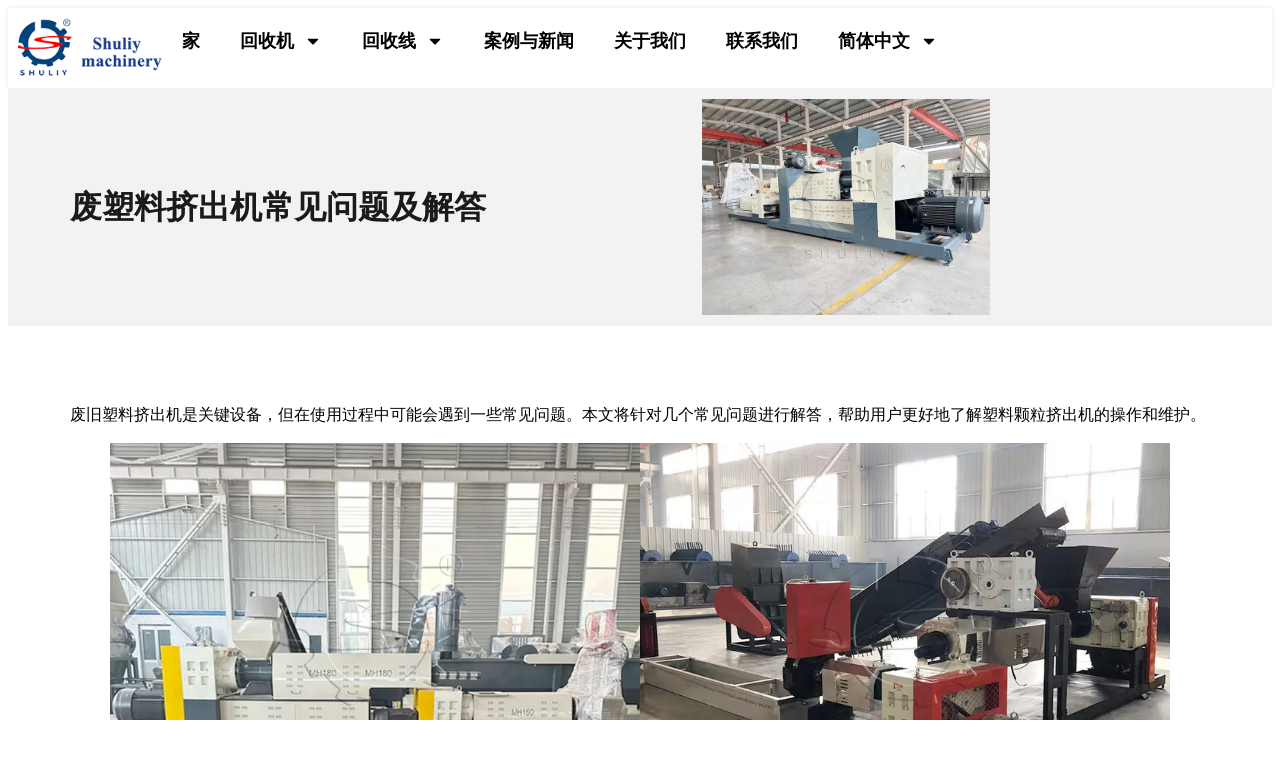

--- FILE ---
content_type: text/html; charset=UTF-8
request_url: https://shuliyplastic.com/zh/waste-plastic-extrusion-machine-common-questions/
body_size: 19512
content:
<!doctype html> <html lang="zh-CN" prefix="og: https://ogp.me/ns#"> <head> 	<meta charset="UTF-8"> 	<meta name="viewport" content="width=device-width, initial-scale=1"> 	<link rel="profile" href="https://gmpg.org/xfn/11"> 	 <!-- Search Engine Optimization by Rank Math PRO - https://rankmath.com/ --> <title>废塑料挤出机常见问题及解答</title> <meta name="description" content="废旧塑料挤出机是关键设备，但在使用过程中可能会遇到一些常见问题。本文将重点讨论"/> <meta name="robots" content="follow, index, max-snippet:-1, max-video-preview:-1, max-image-preview:large"/> <link rel="canonical" href="https://shuliyplastic.com/zh/waste-plastic-extrusion-machine-common-questions/" /> <meta property="og:locale" content="zh_CN" /> <meta property="og:type" content="article" /> <meta property="og:title" content="废塑料挤出机常见问题及解答" /> <meta property="og:description" content="废旧塑料挤出机是关键设备，但在使用过程中可能会遇到一些常见问题。本文将重点讨论" /> <meta property="og:url" content="https://shuliyplastic.com/zh/waste-plastic-extrusion-machine-common-questions/" /> <meta property="og:site_name" content="舒利机械" /> <meta property="article:publisher" content="https://www.facebook.com/profile.php?id=100094243725974" /> <meta property="article:author" content="https://www.facebook.com/profile.php?id=100094243725974" /> <meta property="article:tag" content="造粒机" /> <meta property="article:section" content="案例与新闻" /> <meta property="og:updated_time" content="2024-12-27T17:09:16+08:00" /> <meta property="og:image" content="https://shuliyplastic.com/wp-content/uploads/2024/02/waste-plastic-extrusion-machine.webp" /> <meta property="og:image:secure_url" content="https://shuliyplastic.com/wp-content/uploads/2024/02/waste-plastic-extrusion-machine.webp" /> <meta property="og:image:width" content="720" /> <meta property="og:image:height" content="540" /> <meta property="og:image:alt" content="废塑料挤出机" /> <meta property="og:image:type" content="image/webp" /> <meta property="article:published_time" content="2024-02-04T16:41:58+08:00" /> <meta property="article:modified_time" content="2024-12-27T17:09:16+08:00" /> <meta name="twitter:card" content="summary_large_image" /> <meta name="twitter:title" content="废塑料挤出机常见问题及解答" /> <meta name="twitter:description" content="废旧塑料挤出机是关键设备，但在使用过程中可能会遇到一些常见问题。本文将重点讨论" /> <meta name="twitter:creator" content="@Elena29838323" /> <meta name="twitter:image" content="https://shuliyplastic.com/wp-content/uploads/2024/02/waste-plastic-extrusion-machine.webp" /> <meta name="twitter:label1" content="Written by" /> <meta name="twitter:data1" content="Elena" /> <meta name="twitter:label2" content="Time to read" /> <meta name="twitter:data2" content="1 minute" /> <script type="application/ld+json" class="rank-math-schema-pro">{
    "@context": "https:\/\/schema.org",
    "@graph": [
        {
            "@type": "Organization",
            "@id": "https:\/\/shuliyplastic.com\/zh\/#organization",
            "name": "\u8212\u5229\u673a\u68b0",
            "sameAs": [
                "https:\/\/www.facebook.com\/profile.php?id=100094243725974"
            ],
            "logo": {
                "@type": "ImageObject",
                "@id": "https:\/\/shuliyplastic.com\/zh\/#logo",
                "url": "https:\/\/shuliyplastic.com\/wp-content\/uploads\/2023\/05\/logo.webp",
                "contentUrl": "https:\/\/shuliyplastic.com\/wp-content\/uploads\/2023\/05\/logo.webp",
                "caption": "Shuliy Machinery",
                "inLanguage": "zh-Hans",
                "width": "192",
                "height": "80"
            }
        },
        {
            "@type": "WebSite",
            "@id": "https:\/\/shuliyplastic.com\/zh\/#website",
            "url": "https:\/\/shuliyplastic.com\/zh",
            "name": "\u8212\u5229\u673a\u68b0",
            "publisher": {
                "@id": "https:\/\/shuliyplastic.com\/zh\/#organization"
            },
            "inLanguage": "zh-Hans"
        },
        {
            "@type": "ImageObject",
            "@id": "https:\/\/shuliyplastic.com\/wp-content\/uploads\/2024\/02\/waste-plastic-extrusion-machine.webp",
            "url": "https:\/\/shuliyplastic.com\/wp-content\/uploads\/2024\/02\/waste-plastic-extrusion-machine.webp",
            "width": "720",
            "height": "540",
            "caption": "waste plastic extrusion machine",
            "inLanguage": "zh-Hans"
        },
        {
            "@type": "BreadcrumbList",
            "@id": "https:\/\/shuliyplastic.com\/zh\/waste-plastic-extrusion-machine-common-questions\/#breadcrumb",
            "itemListElement": [
                {
                    "@type": "ListItem",
                    "position": "1",
                    "item": {
                        "@id": "https:\/\/shuliyplastic.com",
                        "name": "\u5bb6"
                    }
                },
                {
                    "@type": "ListItem",
                    "position": "2",
                    "item": {
                        "@id": "https:\/\/shuliyplastic.com\/zh\/case-and-news\/",
                        "name": "\u6848\u4f8b\u4e0e\u65b0\u95fb"
                    }
                },
                {
                    "@type": "ListItem",
                    "position": "3",
                    "item": {
                        "@id": "https:\/\/shuliyplastic.com\/zh\/waste-plastic-extrusion-machine-common-questions\/",
                        "name": "\u5e9f\u5851\u6599\u6324\u51fa\u673a\u5e38\u89c1\u95ee\u9898\u53ca\u89e3\u7b54"
                    }
                }
            ]
        },
        {
            "@type": "WebPage",
            "@id": "https:\/\/shuliyplastic.com\/zh\/waste-plastic-extrusion-machine-common-questions\/#webpage",
            "url": "https:\/\/shuliyplastic.com\/zh\/waste-plastic-extrusion-machine-common-questions\/",
            "name": "\u5e9f\u5851\u6599\u6324\u51fa\u673a\u5e38\u89c1\u95ee\u9898\u53ca\u89e3\u7b54",
            "datePublished": "2024-02-04T16:41:58+08:00",
            "dateModified": "2024-12-27T17:09:16+08:00",
            "isPartOf": {
                "@id": "https:\/\/shuliyplastic.com\/zh\/#website"
            },
            "primaryImageOfPage": {
                "@id": "https:\/\/shuliyplastic.com\/wp-content\/uploads\/2024\/02\/waste-plastic-extrusion-machine.webp"
            },
            "inLanguage": "zh-Hans",
            "breadcrumb": {
                "@id": "https:\/\/shuliyplastic.com\/zh\/waste-plastic-extrusion-machine-common-questions\/#breadcrumb"
            }
        },
        {
            "@type": "Person",
            "@id": "https:\/\/shuliyplastic.com\/zh\/author\/adminelena\/",
            "name": "\u57c3\u7433\u5a1c",
            "url": "https:\/\/shuliyplastic.com\/zh\/author\/adminelena\/",
            "image": {
                "@type": "ImageObject",
                "@id": "https:\/\/secure.gravatar.com\/avatar\/468529dbd635babc68ab0589092f3f4cf1947125165fc757c2bec4a3532336d8?s=96&amp;d=mm&amp;r=g",
                "url": "https:\/\/secure.gravatar.com\/avatar\/468529dbd635babc68ab0589092f3f4cf1947125165fc757c2bec4a3532336d8?s=96&amp;d=mm&amp;r=g",
                "caption": "Elena",
                "inLanguage": "zh-Hans"
            },
            "sameAs": [
                "https:\/\/shuliyplastic.com",
                "https:\/\/www.facebook.com\/profile.php?id=100094243725974",
                "https:\/\/twitter.com\/https:\/\/twitter.com\/Elena29838323"
            ],
            "worksFor": {
                "@id": "https:\/\/shuliyplastic.com\/zh\/#organization"
            }
        },
        {
            "@type": "BlogPosting",
            "headline": "Waste Plastic Extrusion Machine Common Questions And Answers",
            "keywords": "waste plastic extrusion machine",
            "datePublished": "2024-02-04T16:41:58+08:00",
            "dateModified": "2024-12-27T17:09:16+08:00",
            "articleSection": "Case and News",
            "author": {
                "@id": "https:\/\/shuliyplastic.com\/zh\/author\/adminelena\/",
                "name": "\u57c3\u7433\u5a1c"
            },
            "publisher": {
                "@id": "https:\/\/shuliyplastic.com\/zh\/#organization"
            },
            "description": "\u5e9f\u65e7\u5851\u6599\u6324\u51fa\u673a\u662f\u5173\u952e\u8bbe\u5907\uff0c\u4f46\u5728\u4f7f\u7528\u8fc7\u7a0b\u4e2d\u53ef\u80fd\u4f1a\u9047\u5230\u4e00\u4e9b\u5e38\u89c1\u95ee\u9898\u3002\u672c\u6587\u5c06\u91cd\u70b9\u8ba8\u8bba",
            "name": "\u5e9f\u5851\u6599\u6324\u51fa\u673a\u5e38\u89c1\u95ee\u9898\u53ca\u89e3\u7b54",
            "@id": "https:\/\/shuliyplastic.com\/zh\/waste-plastic-extrusion-machine-common-questions\/#richSnippet",
            "isPartOf": {
                "@id": "https:\/\/shuliyplastic.com\/zh\/waste-plastic-extrusion-machine-common-questions\/#webpage"
            },
            "image": {
                "@id": "https:\/\/shuliyplastic.com\/wp-content\/uploads\/2024\/02\/waste-plastic-extrusion-machine.webp"
            },
            "inLanguage": "zh-Hans",
            "mainEntityOfPage": {
                "@id": "https:\/\/shuliyplastic.com\/zh\/waste-plastic-extrusion-machine-common-questions\/#webpage"
            }
        }
    ]
}</script> <!-- /Rank Math WordPress SEO plugin -->  <link rel='dns-prefetch' href='//stats.shuliyplastic.com' /> <link rel="alternate" type="application/rss+xml" title="Shuliy plastic recycling machine &raquo; Feed" href="https://shuliyplastic.com/zh/feed/" /> <link rel="alternate" type="application/rss+xml" title="Shuliy plastic recycling machine &raquo; 评论 Feed" href="https://shuliyplastic.com/zh/comments/feed/" /> <link rel="alternate" type="application/rss+xml" title="Shuliy plastic recycling machine &raquo; Waste Plastic Extrusion Machine Common Questions And Answers 评论 Feed" href="https://shuliyplastic.com/zh/waste-plastic-extrusion-machine-common-questions/feed/" /> <link rel="alternate" title="oEmbed (JSON)" type="application/json+oembed" href="https://shuliyplastic.com/zh/wp-json/oembed/1.0/embed?url=https%3A%2F%2Fshuliyplastic.com%2Fzh%2Fwaste-plastic-extrusion-machine-common-questions%2F" /> <link rel="alternate" title="oEmbed (XML)" type="text/xml+oembed" href="https://shuliyplastic.com/zh/wp-json/oembed/1.0/embed?url=https%3A%2F%2Fshuliyplastic.com%2Fzh%2Fwaste-plastic-extrusion-machine-common-questions%2F&#038;format=xml" /> <style id='wp-img-auto-sizes-contain-inline-css'> img:is([sizes=auto i],[sizes^="auto," i]){contain-intrinsic-size:3000px 1500px} /*# sourceURL=wp-img-auto-sizes-contain-inline-css */ </style>  <style id='wp-emoji-styles-inline-css'>  	img.wp-smiley, img.emoji { 		display: inline !important; 		border: none !important; 		box-shadow: none !important; 		height: 1em !important; 		width: 1em !important; 		margin: 0 0.07em !important; 		vertical-align: -0.1em !important; 		background: none !important; 		padding: 0 !important; 	} /*# sourceURL=wp-emoji-styles-inline-css */ </style> <link rel='stylesheet' id='wp-block-library-css' href='https://shuliyplastic.com/wp-includes/css/dist/block-library/style.min.css?ver=6.9' media='all' /> <style id='global-styles-inline-css'> :root{--wp--preset--aspect-ratio--square: 1;--wp--preset--aspect-ratio--4-3: 4/3;--wp--preset--aspect-ratio--3-4: 3/4;--wp--preset--aspect-ratio--3-2: 3/2;--wp--preset--aspect-ratio--2-3: 2/3;--wp--preset--aspect-ratio--16-9: 16/9;--wp--preset--aspect-ratio--9-16: 9/16;--wp--preset--color--black: #000000;--wp--preset--color--cyan-bluish-gray: #abb8c3;--wp--preset--color--white: #ffffff;--wp--preset--color--pale-pink: #f78da7;--wp--preset--color--vivid-red: #cf2e2e;--wp--preset--color--luminous-vivid-orange: #ff6900;--wp--preset--color--luminous-vivid-amber: #fcb900;--wp--preset--color--light-green-cyan: #7bdcb5;--wp--preset--color--vivid-green-cyan: #00d084;--wp--preset--color--pale-cyan-blue: #8ed1fc;--wp--preset--color--vivid-cyan-blue: #0693e3;--wp--preset--color--vivid-purple: #9b51e0;--wp--preset--gradient--vivid-cyan-blue-to-vivid-purple: linear-gradient(135deg,rgb(6,147,227) 0%,rgb(155,81,224) 100%);--wp--preset--gradient--light-green-cyan-to-vivid-green-cyan: linear-gradient(135deg,rgb(122,220,180) 0%,rgb(0,208,130) 100%);--wp--preset--gradient--luminous-vivid-amber-to-luminous-vivid-orange: linear-gradient(135deg,rgb(252,185,0) 0%,rgb(255,105,0) 100%);--wp--preset--gradient--luminous-vivid-orange-to-vivid-red: linear-gradient(135deg,rgb(255,105,0) 0%,rgb(207,46,46) 100%);--wp--preset--gradient--very-light-gray-to-cyan-bluish-gray: linear-gradient(135deg,rgb(238,238,238) 0%,rgb(169,184,195) 100%);--wp--preset--gradient--cool-to-warm-spectrum: linear-gradient(135deg,rgb(74,234,220) 0%,rgb(151,120,209) 20%,rgb(207,42,186) 40%,rgb(238,44,130) 60%,rgb(251,105,98) 80%,rgb(254,248,76) 100%);--wp--preset--gradient--blush-light-purple: linear-gradient(135deg,rgb(255,206,236) 0%,rgb(152,150,240) 100%);--wp--preset--gradient--blush-bordeaux: linear-gradient(135deg,rgb(254,205,165) 0%,rgb(254,45,45) 50%,rgb(107,0,62) 100%);--wp--preset--gradient--luminous-dusk: linear-gradient(135deg,rgb(255,203,112) 0%,rgb(199,81,192) 50%,rgb(65,88,208) 100%);--wp--preset--gradient--pale-ocean: linear-gradient(135deg,rgb(255,245,203) 0%,rgb(182,227,212) 50%,rgb(51,167,181) 100%);--wp--preset--gradient--electric-grass: linear-gradient(135deg,rgb(202,248,128) 0%,rgb(113,206,126) 100%);--wp--preset--gradient--midnight: linear-gradient(135deg,rgb(2,3,129) 0%,rgb(40,116,252) 100%);--wp--preset--font-size--small: 13px;--wp--preset--font-size--medium: 20px;--wp--preset--font-size--large: 36px;--wp--preset--font-size--x-large: 42px;--wp--preset--spacing--20: 0.44rem;--wp--preset--spacing--30: 0.67rem;--wp--preset--spacing--40: 1rem;--wp--preset--spacing--50: 1.5rem;--wp--preset--spacing--60: 2.25rem;--wp--preset--spacing--70: 3.38rem;--wp--preset--spacing--80: 5.06rem;--wp--preset--shadow--natural: 6px 6px 9px rgba(0, 0, 0, 0.2);--wp--preset--shadow--deep: 12px 12px 50px rgba(0, 0, 0, 0.4);--wp--preset--shadow--sharp: 6px 6px 0px rgba(0, 0, 0, 0.2);--wp--preset--shadow--outlined: 6px 6px 0px -3px rgb(255, 255, 255), 6px 6px rgb(0, 0, 0);--wp--preset--shadow--crisp: 6px 6px 0px rgb(0, 0, 0);}:root { --wp--style--global--content-size: 800px;--wp--style--global--wide-size: 1200px; }:where(body) { margin: 0; }.wp-site-blocks > .alignleft { float: left; margin-right: 2em; }.wp-site-blocks > .alignright { float: right; margin-left: 2em; }.wp-site-blocks > .aligncenter { justify-content: center; margin-left: auto; margin-right: auto; }:where(.wp-site-blocks) > * { margin-block-start: 24px; margin-block-end: 0; }:where(.wp-site-blocks) > :first-child { margin-block-start: 0; }:where(.wp-site-blocks) > :last-child { margin-block-end: 0; }:root { --wp--style--block-gap: 24px; }:root :where(.is-layout-flow) > :first-child{margin-block-start: 0;}:root :where(.is-layout-flow) > :last-child{margin-block-end: 0;}:root :where(.is-layout-flow) > *{margin-block-start: 24px;margin-block-end: 0;}:root :where(.is-layout-constrained) > :first-child{margin-block-start: 0;}:root :where(.is-layout-constrained) > :last-child{margin-block-end: 0;}:root :where(.is-layout-constrained) > *{margin-block-start: 24px;margin-block-end: 0;}:root :where(.is-layout-flex){gap: 24px;}:root :where(.is-layout-grid){gap: 24px;}.is-layout-flow > .alignleft{float: left;margin-inline-start: 0;margin-inline-end: 2em;}.is-layout-flow > .alignright{float: right;margin-inline-start: 2em;margin-inline-end: 0;}.is-layout-flow > .aligncenter{margin-left: auto !important;margin-right: auto !important;}.is-layout-constrained > .alignleft{float: left;margin-inline-start: 0;margin-inline-end: 2em;}.is-layout-constrained > .alignright{float: right;margin-inline-start: 2em;margin-inline-end: 0;}.is-layout-constrained > .aligncenter{margin-left: auto !important;margin-right: auto !important;}.is-layout-constrained > :where(:not(.alignleft):not(.alignright):not(.alignfull)){max-width: var(--wp--style--global--content-size);margin-left: auto !important;margin-right: auto !important;}.is-layout-constrained > .alignwide{max-width: var(--wp--style--global--wide-size);}body .is-layout-flex{display: flex;}.is-layout-flex{flex-wrap: wrap;align-items: center;}.is-layout-flex > :is(*, div){margin: 0;}body .is-layout-grid{display: grid;}.is-layout-grid > :is(*, div){margin: 0;}body{padding-top: 0px;padding-right: 0px;padding-bottom: 0px;padding-left: 0px;}a:where(:not(.wp-element-button)){text-decoration: underline;}:root :where(.wp-element-button, .wp-block-button__link){background-color: #32373c;border-width: 0;color: #fff;font-family: inherit;font-size: inherit;font-style: inherit;font-weight: inherit;letter-spacing: inherit;line-height: inherit;padding-top: calc(0.667em + 2px);padding-right: calc(1.333em + 2px);padding-bottom: calc(0.667em + 2px);padding-left: calc(1.333em + 2px);text-decoration: none;text-transform: inherit;}.has-black-color{color: var(--wp--preset--color--black) !important;}.has-cyan-bluish-gray-color{color: var(--wp--preset--color--cyan-bluish-gray) !important;}.has-white-color{color: var(--wp--preset--color--white) !important;}.has-pale-pink-color{color: var(--wp--preset--color--pale-pink) !important;}.has-vivid-red-color{color: var(--wp--preset--color--vivid-red) !important;}.has-luminous-vivid-orange-color{color: var(--wp--preset--color--luminous-vivid-orange) !important;}.has-luminous-vivid-amber-color{color: var(--wp--preset--color--luminous-vivid-amber) !important;}.has-light-green-cyan-color{color: var(--wp--preset--color--light-green-cyan) !important;}.has-vivid-green-cyan-color{color: var(--wp--preset--color--vivid-green-cyan) !important;}.has-pale-cyan-blue-color{color: var(--wp--preset--color--pale-cyan-blue) !important;}.has-vivid-cyan-blue-color{color: var(--wp--preset--color--vivid-cyan-blue) !important;}.has-vivid-purple-color{color: var(--wp--preset--color--vivid-purple) !important;}.has-black-background-color{background-color: var(--wp--preset--color--black) !important;}.has-cyan-bluish-gray-background-color{background-color: var(--wp--preset--color--cyan-bluish-gray) !important;}.has-white-background-color{background-color: var(--wp--preset--color--white) !important;}.has-pale-pink-background-color{background-color: var(--wp--preset--color--pale-pink) !important;}.has-vivid-red-background-color{background-color: var(--wp--preset--color--vivid-red) !important;}.has-luminous-vivid-orange-background-color{background-color: var(--wp--preset--color--luminous-vivid-orange) !important;}.has-luminous-vivid-amber-background-color{background-color: var(--wp--preset--color--luminous-vivid-amber) !important;}.has-light-green-cyan-background-color{background-color: var(--wp--preset--color--light-green-cyan) !important;}.has-vivid-green-cyan-background-color{background-color: var(--wp--preset--color--vivid-green-cyan) !important;}.has-pale-cyan-blue-background-color{background-color: var(--wp--preset--color--pale-cyan-blue) !important;}.has-vivid-cyan-blue-background-color{background-color: var(--wp--preset--color--vivid-cyan-blue) !important;}.has-vivid-purple-background-color{background-color: var(--wp--preset--color--vivid-purple) !important;}.has-black-border-color{border-color: var(--wp--preset--color--black) !important;}.has-cyan-bluish-gray-border-color{border-color: var(--wp--preset--color--cyan-bluish-gray) !important;}.has-white-border-color{border-color: var(--wp--preset--color--white) !important;}.has-pale-pink-border-color{border-color: var(--wp--preset--color--pale-pink) !important;}.has-vivid-red-border-color{border-color: var(--wp--preset--color--vivid-red) !important;}.has-luminous-vivid-orange-border-color{border-color: var(--wp--preset--color--luminous-vivid-orange) !important;}.has-luminous-vivid-amber-border-color{border-color: var(--wp--preset--color--luminous-vivid-amber) !important;}.has-light-green-cyan-border-color{border-color: var(--wp--preset--color--light-green-cyan) !important;}.has-vivid-green-cyan-border-color{border-color: var(--wp--preset--color--vivid-green-cyan) !important;}.has-pale-cyan-blue-border-color{border-color: var(--wp--preset--color--pale-cyan-blue) !important;}.has-vivid-cyan-blue-border-color{border-color: var(--wp--preset--color--vivid-cyan-blue) !important;}.has-vivid-purple-border-color{border-color: var(--wp--preset--color--vivid-purple) !important;}.has-vivid-cyan-blue-to-vivid-purple-gradient-background{background: var(--wp--preset--gradient--vivid-cyan-blue-to-vivid-purple) !important;}.has-light-green-cyan-to-vivid-green-cyan-gradient-background{background: var(--wp--preset--gradient--light-green-cyan-to-vivid-green-cyan) !important;}.has-luminous-vivid-amber-to-luminous-vivid-orange-gradient-background{background: var(--wp--preset--gradient--luminous-vivid-amber-to-luminous-vivid-orange) !important;}.has-luminous-vivid-orange-to-vivid-red-gradient-background{background: var(--wp--preset--gradient--luminous-vivid-orange-to-vivid-red) !important;}.has-very-light-gray-to-cyan-bluish-gray-gradient-background{background: var(--wp--preset--gradient--very-light-gray-to-cyan-bluish-gray) !important;}.has-cool-to-warm-spectrum-gradient-background{background: var(--wp--preset--gradient--cool-to-warm-spectrum) !important;}.has-blush-light-purple-gradient-background{background: var(--wp--preset--gradient--blush-light-purple) !important;}.has-blush-bordeaux-gradient-background{background: var(--wp--preset--gradient--blush-bordeaux) !important;}.has-luminous-dusk-gradient-background{background: var(--wp--preset--gradient--luminous-dusk) !important;}.has-pale-ocean-gradient-background{background: var(--wp--preset--gradient--pale-ocean) !important;}.has-electric-grass-gradient-background{background: var(--wp--preset--gradient--electric-grass) !important;}.has-midnight-gradient-background{background: var(--wp--preset--gradient--midnight) !important;}.has-small-font-size{font-size: var(--wp--preset--font-size--small) !important;}.has-medium-font-size{font-size: var(--wp--preset--font-size--medium) !important;}.has-large-font-size{font-size: var(--wp--preset--font-size--large) !important;}.has-x-large-font-size{font-size: var(--wp--preset--font-size--x-large) !important;} :root :where(.wp-block-pullquote){font-size: 1.5em;line-height: 1.6;} /*# sourceURL=global-styles-inline-css */ </style> <link rel='stylesheet' id='kk-star-ratings-css' href='https://shuliyplastic.com/wp-content/plugins/kk-star-ratings/src/core/public/css/kk-star-ratings.min.css?ver=5.4.10.3' media='all' /> <link rel='stylesheet' id='trp-language-switcher-style-css' href='https://shuliyplastic.com/wp-content/plugins/translatepress-multilingual/assets/css/trp-language-switcher.css?ver=3.0.7' media='all' /> <link rel='stylesheet' id='livechat-style-css' href='https://shuliyplastic.com/wp-content/plugins/livechat/assets/css/livechat.css?ver=1758007544' media='all' /> <link rel='stylesheet' id='intl-tel-input-style-css' href='https://shuliyplastic.com/wp-content/plugins/livechat/assets/css/intlTelInput.min.css?ver=1758007544' media='all' /> <link rel='stylesheet' id='elementor-frontend-css' href='https://shuliyplastic.com/wp-content/plugins/elementor/assets/css/frontend.min.css?ver=3.34.2' media='all' /> <link rel='stylesheet' id='widget-image-css' href='https://shuliyplastic.com/wp-content/plugins/elementor/assets/css/widget-image.min.css?ver=3.34.2' media='all' /> <link rel='stylesheet' id='widget-nav-menu-css' href='https://shuliyplastic.com/wp-content/plugins/elementor-pro/assets/css/widget-nav-menu.min.css?ver=3.34.2' media='all' /> <link rel='stylesheet' id='widget-heading-css' href='https://shuliyplastic.com/wp-content/plugins/elementor/assets/css/widget-heading.min.css?ver=3.34.2' media='all' /> <link rel='stylesheet' id='widget-icon-list-css' href='https://shuliyplastic.com/wp-content/plugins/elementor/assets/css/widget-icon-list.min.css?ver=3.34.2' media='all' /> <link rel='stylesheet' id='widget-posts-css' href='https://shuliyplastic.com/wp-content/plugins/elementor-pro/assets/css/widget-posts.min.css?ver=3.34.2' media='all' /> <link rel='stylesheet' id='elementor-post-27-css' href='https://shuliyplastic.com/wp-content/uploads/elementor/css/post-27.css?ver=1769434551' media='all' /> <link rel='stylesheet' id='elementor-post-44-css' href='https://shuliyplastic.com/wp-content/uploads/elementor/css/post-44.css?ver=1769434551' media='all' /> <link rel='stylesheet' id='elementor-post-48-css' href='https://shuliyplastic.com/wp-content/uploads/elementor/css/post-48.css?ver=1769434551' media='all' /> <link rel='stylesheet' id='elementor-post-554-css' href='https://shuliyplastic.com/wp-content/uploads/elementor/css/post-554.css?ver=1769434551' media='all' /> <link rel='stylesheet' id='elementor-gf-local-poppins-css' href='https://shuliyplastic.com/wp-content/uploads/elementor/google-fonts/css/poppins.css?ver=1742351776' media='all' /> <link rel='stylesheet' id='elementor-gf-local-opensans-css' href='https://shuliyplastic.com/wp-content/uploads/elementor/google-fonts/css/opensans.css?ver=1742351778' media='all' /> <script src="https://shuliyplastic.com/wp-includes/js/jquery/jquery.min.js?ver=3.7.1" id="jquery-core-js"></script> <script src="https://shuliyplastic.com/wp-includes/js/jquery/jquery-migrate.min.js?ver=3.4.1" id="jquery-migrate-js"></script> <script defer data-domain='shuliyplastic.com/zh' data-api='https://stats.shuliyplastic.com/api/event' data-cfasync='false' src="https://stats.shuliyplastic.com/js/plausible.outbound-links.js?ver=2.5.0" id="plausible-analytics-js"></script> <script id="plausible-analytics-js-after">
window.plausible = window.plausible || function() { (window.plausible.q = window.plausible.q || []).push(arguments) }
//# sourceURL=plausible-analytics-js-after
</script> <script src="https://shuliyplastic.com/wp-content/plugins/livechat/assets/js/intlTelInput.min.js?ver=1758007544" id="intl-tel-input-func-js"></script> <link rel="https://api.w.org/" href="https://shuliyplastic.com/zh/wp-json/" /><link rel="alternate" title="JSON" type="application/json" href="https://shuliyplastic.com/zh/wp-json/wp/v2/posts/5240" /><link rel="EditURI" type="application/rsd+xml" title="RSD" href="https://shuliyplastic.com/xmlrpc.php?rsd" /> <meta name="generator" content="WordPress 6.9" /> <link rel='shortlink' href='https://shuliyplastic.com/zh/?p=5240' /> <script type="application/ld+json">{
    "@context": "https:\/\/schema.org\/",
    "@type": "CreativeWorkSeries",
    "name": "\u5e9f\u5851\u6599\u6324\u51fa\u673a\u5e38\u89c1\u95ee\u9898\u53ca\u89e3\u7b54",
    "aggregateRating": {
        "@type": "AggregateRating",
        "ratingValue": "5",
        "bestRating": "5",
        "ratingCount": "1"
    }
}</script><link rel="alternate" hreflang="en-US" href="https://shuliyplastic.com/waste-plastic-extrusion-machine-common-questions/"/> <link rel="alternate" hreflang="ar" href="https://shuliyplastic.com/ar/waste-plastic-extrusion-machine-common-questions/"/> <link rel="alternate" hreflang="fr-FR" href="https://shuliyplastic.com/fr/waste-plastic-extrusion-machine-common-questions/"/> <link rel="alternate" hreflang="ru-RU" href="https://shuliyplastic.com/ru/waste-plastic-extrusion-machine-common-questions/"/> <link rel="alternate" hreflang="es-ES" href="https://shuliyplastic.com/es/waste-plastic-extrusion-machine-common-questions/"/> <link rel="alternate" hreflang="pt-PT" href="https://shuliyplastic.com/pt/waste-plastic-extrusion-machine-common-questions/"/> <link rel="alternate" hreflang="zh-CN" href="https://shuliyplastic.com/zh/waste-plastic-extrusion-machine-common-questions/"/> <link rel="alternate" hreflang="de-DE" href="https://shuliyplastic.com/de/waste-plastic-extrusion-machine-common-questions/"/> <link rel="alternate" hreflang="tr-TR" href="https://shuliyplastic.com/tr/waste-plastic-extrusion-machine-common-questions/"/> <link rel="alternate" hreflang="vi" href="https://shuliyplastic.com/vi/waste-plastic-extrusion-machine-common-questions/"/> <link rel="alternate" hreflang="ja" href="https://shuliyplastic.com/ja/waste-plastic-extrusion-machine-common-questions/"/> <link rel="alternate" hreflang="sw" href="https://shuliyplastic.com/sw/waste-plastic-extrusion-machine-common-questions/"/> <link rel="alternate" hreflang="id-ID" href="https://shuliyplastic.com/id/waste-plastic-extrusion-machine-common-questions/"/> <link rel="alternate" hreflang="en" href="https://shuliyplastic.com/waste-plastic-extrusion-machine-common-questions/"/> <link rel="alternate" hreflang="fr" href="https://shuliyplastic.com/fr/waste-plastic-extrusion-machine-common-questions/"/> <link rel="alternate" hreflang="ru" href="https://shuliyplastic.com/ru/waste-plastic-extrusion-machine-common-questions/"/> <link rel="alternate" hreflang="es" href="https://shuliyplastic.com/es/waste-plastic-extrusion-machine-common-questions/"/> <link rel="alternate" hreflang="pt" href="https://shuliyplastic.com/pt/waste-plastic-extrusion-machine-common-questions/"/> <link rel="alternate" hreflang="zh" href="https://shuliyplastic.com/zh/waste-plastic-extrusion-machine-common-questions/"/> <link rel="alternate" hreflang="de" href="https://shuliyplastic.com/de/waste-plastic-extrusion-machine-common-questions/"/> <link rel="alternate" hreflang="tr" href="https://shuliyplastic.com/tr/waste-plastic-extrusion-machine-common-questions/"/> <link rel="alternate" hreflang="id" href="https://shuliyplastic.com/id/waste-plastic-extrusion-machine-common-questions/"/> <meta name="generator" content="Elementor 3.34.2; features: e_font_icon_svg, additional_custom_breakpoints; settings: css_print_method-external, google_font-enabled, font_display-swap"> 			<style> 				.e-con.e-parent:nth-of-type(n+4):not(.e-lazyloaded):not(.e-no-lazyload), 				.e-con.e-parent:nth-of-type(n+4):not(.e-lazyloaded):not(.e-no-lazyload) * { 					background-image: none !important; 				} 				@media screen and (max-height: 1024px) { 					.e-con.e-parent:nth-of-type(n+3):not(.e-lazyloaded):not(.e-no-lazyload), 					.e-con.e-parent:nth-of-type(n+3):not(.e-lazyloaded):not(.e-no-lazyload) * { 						background-image: none !important; 					} 				} 				@media screen and (max-height: 640px) { 					.e-con.e-parent:nth-of-type(n+2):not(.e-lazyloaded):not(.e-no-lazyload), 					.e-con.e-parent:nth-of-type(n+2):not(.e-lazyloaded):not(.e-no-lazyload) * { 						background-image: none !important; 					} 				} 			</style> 			<link rel="icon" href="https://shuliyplastic.com/wp-content/uploads/2023/05/舒利-logo-270x270.png" sizes="32x32" /> <link rel="icon" href="https://shuliyplastic.com/wp-content/uploads/2023/05/舒利-logo-270x270.png" sizes="192x192" /> <link rel="apple-touch-icon" href="https://shuliyplastic.com/wp-content/uploads/2023/05/舒利-logo-270x270.png" /> <meta name="msapplication-TileImage" content="https://shuliyplastic.com/wp-content/uploads/2023/05/舒利-logo-270x270.png" /> </head> <body class="wp-singular post-template-default single single-post postid-5240 single-format-standard wp-custom-logo wp-embed-responsive wp-theme-hello-elementor translatepress-zh_CN hello-elementor-default elementor-default elementor-kit-27 elementor-page-554">    		<header data-elementor-type="header" data-elementor-id="44" class="elementor elementor-44 elementor-location-header" data-elementor-post-type="elementor_library"> 			<nav class="elementor-element elementor-element-95ae832 e-con-full e-flex e-con e-parent" data-id="95ae832" data-element_type="container" data-settings="{&quot;background_background&quot;:&quot;classic&quot;}"> 				<div class="elementor-element elementor-element-72680ef elementor-widget elementor-widget-theme-site-logo elementor-widget-image" data-id="72680ef" data-element_type="widget" data-widget_type="theme-site-logo.default"> 											<a href="https://shuliyplastic.com/zh"> 			<img width="192" height="80" src="https://shuliyplastic.com/wp-content/uploads/2023/05/logo.webp" class="attachment-full size-full wp-image-42" alt="" />				</a> 											</div> 				<div class="elementor-element elementor-element-f81f21c elementor-nav-menu--stretch elementor-nav-menu--dropdown-tablet elementor-nav-menu__text-align-aside elementor-nav-menu--toggle elementor-nav-menu--burger elementor-widget elementor-widget-nav-menu" data-id="f81f21c" data-element_type="widget" data-settings="{&quot;full_width&quot;:&quot;stretch&quot;,&quot;layout&quot;:&quot;horizontal&quot;,&quot;submenu_icon&quot;:{&quot;value&quot;:&quot;&lt;svg aria-hidden=\&quot;true\&quot; class=\&quot;e-font-icon-svg e-fas-caret-down\&quot; viewBox=\&quot;0 0 320 512\&quot; xmlns=\&quot;http:\/\/www.w3.org\/2000\/svg\&quot;&gt;&lt;path d=\&quot;M31.3 192h257.3c17.8 0 26.7 21.5 14.1 34.1L174.1 354.8c-7.8 7.8-20.5 7.8-28.3 0L17.2 226.1C4.6 213.5 13.5 192 31.3 192z\&quot;&gt;&lt;\/path&gt;&lt;\/svg&gt;&quot;,&quot;library&quot;:&quot;fa-solid&quot;},&quot;toggle&quot;:&quot;burger&quot;}" data-widget_type="nav-menu.default"> 								<nav aria-label="菜单" class="elementor-nav-menu--main elementor-nav-menu__container elementor-nav-menu--layout-horizontal e--pointer-none"> 				<ul id="menu-1-f81f21c" class="elementor-nav-menu"><li class="menu-item menu-item-type-custom menu-item-object-custom menu-item-26"><a href="/zh/" class="elementor-item">家</a></li> <li class="menu-item menu-item-type-taxonomy menu-item-object-category menu-item-has-children menu-item-350"><a href="https://shuliyplastic.com/zh/product/" class="elementor-item">回收机</a> <ul class="sub-menu elementor-nav-menu--dropdown"> 	<li class="menu-item menu-item-type-taxonomy menu-item-object-category menu-item-2754"><a href="https://shuliyplastic.com/zh/product/plastic-granulator-machines/" class="elementor-sub-item">塑料造粒机</a></li> 	<li class="menu-item menu-item-type-taxonomy menu-item-object-category menu-item-2765"><a href="https://shuliyplastic.com/zh/product/plastic-shredder-machines/" class="elementor-sub-item">塑料破碎机</a></li> 	<li class="menu-item menu-item-type-taxonomy menu-item-object-category menu-item-2766"><a href="https://shuliyplastic.com/zh/product/plastic-washing-machines/" class="elementor-sub-item">塑料洗衣机</a></li> 	<li class="menu-item menu-item-type-taxonomy menu-item-object-category menu-item-2757"><a href="https://shuliyplastic.com/zh/product/drying-machine-for-plastic/" class="elementor-sub-item">塑料干燥机</a></li> 	<li class="menu-item menu-item-type-taxonomy menu-item-object-category menu-item-7197"><a href="https://shuliyplastic.com/zh/product/tire-recycling-equipment/" class="elementor-sub-item">轮胎回收设备</a></li> 	<li class="menu-item menu-item-type-taxonomy menu-item-object-category menu-item-7746"><a href="https://shuliyplastic.com/zh/product/paper-recycling/" class="elementor-sub-item">纸张回收设备</a></li> 	<li class="menu-item menu-item-type-taxonomy menu-item-object-category menu-item-8035"><a href="https://shuliyplastic.com/zh/product/fiber-recycling-machine/" class="elementor-sub-item">纤维回收机</a></li> 	<li class="menu-item menu-item-type-taxonomy menu-item-object-category menu-item-8183"><a href="https://shuliyplastic.com/zh/product/scrap-metal-equipment/" class="elementor-sub-item">废金属设备</a></li> 	<li class="menu-item menu-item-type-taxonomy menu-item-object-category menu-item-8959"><a href="https://shuliyplastic.com/zh/product/dry-ice-machines-product/" class="elementor-sub-item">干冰机</a></li> </ul> </li> <li class="menu-item menu-item-type-taxonomy menu-item-object-category menu-item-has-children menu-item-351"><a href="https://shuliyplastic.com/zh/recycling-line/" class="elementor-item">回收线</a> <ul class="sub-menu elementor-nav-menu--dropdown"> 	<li class="menu-item menu-item-type-post_type menu-item-object-post menu-item-470"><a href="https://shuliyplastic.com/zh/plastic-film-recycling-line/" class="elementor-sub-item">PP PE薄膜塑料造粒线</a></li> 	<li class="menu-item menu-item-type-post_type menu-item-object-post menu-item-493"><a href="https://shuliyplastic.com/zh/pp-pe-flake-recycling-line/" class="elementor-sub-item">PP HDPE硬质塑料造粒生产线</a></li> 	<li class="menu-item menu-item-type-post_type menu-item-object-post menu-item-492"><a href="https://shuliyplastic.com/zh/plastic-bottle-recycling-line/" class="elementor-sub-item">PET瓶热洗线</a></li> 	<li class="menu-item menu-item-type-post_type menu-item-object-post menu-item-3315"><a href="https://shuliyplastic.com/zh/pet-bottle-washing-plant-cold-washing/" class="elementor-sub-item">PET瓶清洗厂——冷洗</a></li> 	<li class="menu-item menu-item-type-post_type menu-item-object-post menu-item-491"><a href="https://shuliyplastic.com/zh/plastic-foam-pelletizing-line/" class="elementor-sub-item">EPE EPS塑料发泡造粒线</a></li> 	<li class="menu-item menu-item-type-post_type menu-item-object-post menu-item-7163"><a href="https://shuliyplastic.com/zh/waste-tire-recycling-line/" class="elementor-sub-item">废轮胎回收线</a></li> 	<li class="menu-item menu-item-type-post_type menu-item-object-post menu-item-7703"><a href="https://shuliyplastic.com/zh/egg-tray-production-line/" class="elementor-sub-item">蛋托生产线</a></li> </ul> </li> <li class="menu-item menu-item-type-taxonomy menu-item-object-category current-post-ancestor current-menu-parent current-post-parent menu-item-349"><a href="https://shuliyplastic.com/zh/case-and-news/" class="elementor-item">案例与新闻</a></li> <li class="menu-item menu-item-type-post_type menu-item-object-page menu-item-21"><a href="https://shuliyplastic.com/zh/about-us/" class="elementor-item">关于我们</a></li> <li class="menu-item menu-item-type-post_type menu-item-object-page menu-item-23"><a href="https://shuliyplastic.com/zh/contact-us/" class="elementor-item">联系我们</a></li> <li class="trp-language-switcher-container menu-item menu-item-type-post_type menu-item-object-language_switcher menu-item-has-children current-language-menu-item menu-item-5433"><a href="https://shuliyplastic.com/zh/waste-plastic-extrusion-machine-common-questions/" class="elementor-item elementor-item-anchor"><span data-no-translation><span class="trp-ls-language-name">简体中文</span></span></a> <ul class="sub-menu elementor-nav-menu--dropdown"> 	<li class="trp-language-switcher-container menu-item menu-item-type-post_type menu-item-object-language_switcher menu-item-5438"><a href="https://shuliyplastic.com/waste-plastic-extrusion-machine-common-questions/" class="elementor-sub-item elementor-item-anchor"><span data-no-translation><span class="trp-ls-language-name">English</span></span></a></li> 	<li class="trp-language-switcher-container menu-item menu-item-type-post_type menu-item-object-language_switcher menu-item-5434"><a href="https://shuliyplastic.com/ru/waste-plastic-extrusion-machine-common-questions/" class="elementor-sub-item elementor-item-anchor"><span data-no-translation><span class="trp-ls-language-name">Русский</span></span></a></li> 	<li class="trp-language-switcher-container menu-item menu-item-type-post_type menu-item-object-language_switcher menu-item-5436"><a href="https://shuliyplastic.com/ar/waste-plastic-extrusion-machine-common-questions/" class="elementor-sub-item elementor-item-anchor"><span data-no-translation><span class="trp-ls-language-name">العربية</span></span></a></li> 	<li class="trp-language-switcher-container menu-item menu-item-type-post_type menu-item-object-language_switcher menu-item-5437"><a href="https://shuliyplastic.com/fr/waste-plastic-extrusion-machine-common-questions/" class="elementor-sub-item elementor-item-anchor"><span data-no-translation><span class="trp-ls-language-name">Français</span></span></a></li> 	<li class="trp-language-switcher-container menu-item menu-item-type-post_type menu-item-object-language_switcher menu-item-5843"><a href="https://shuliyplastic.com/es/waste-plastic-extrusion-machine-common-questions/" class="elementor-sub-item elementor-item-anchor"><span data-no-translation><span class="trp-ls-language-name">Español</span></span></a></li> 	<li class="trp-language-switcher-container menu-item menu-item-type-post_type menu-item-object-language_switcher menu-item-6216"><a href="https://shuliyplastic.com/pt/waste-plastic-extrusion-machine-common-questions/" class="elementor-sub-item elementor-item-anchor"><span data-no-translation><span class="trp-ls-language-name">Português</span></span></a></li> 	<li class="trp-language-switcher-container menu-item menu-item-type-post_type menu-item-object-language_switcher menu-item-6320"><a href="https://shuliyplastic.com/sw/waste-plastic-extrusion-machine-common-questions/" class="elementor-sub-item elementor-item-anchor"><span data-no-translation><span class="trp-ls-language-name">Kiswahili</span></span></a></li> 	<li class="trp-language-switcher-container menu-item menu-item-type-post_type menu-item-object-language_switcher menu-item-6321"><a href="https://shuliyplastic.com/ja/waste-plastic-extrusion-machine-common-questions/" class="elementor-sub-item elementor-item-anchor"><span data-no-translation><span class="trp-ls-language-name">日本語</span></span></a></li> 	<li class="trp-language-switcher-container menu-item menu-item-type-post_type menu-item-object-language_switcher menu-item-6322"><a href="https://shuliyplastic.com/vi/waste-plastic-extrusion-machine-common-questions/" class="elementor-sub-item elementor-item-anchor"><span data-no-translation><span class="trp-ls-language-name">Tiếng Việt</span></span></a></li> 	<li class="trp-language-switcher-container menu-item menu-item-type-post_type menu-item-object-language_switcher menu-item-6323"><a href="https://shuliyplastic.com/tr/waste-plastic-extrusion-machine-common-questions/" class="elementor-sub-item elementor-item-anchor"><span data-no-translation><span class="trp-ls-language-name">Türkçe</span></span></a></li> 	<li class="trp-language-switcher-container menu-item menu-item-type-post_type menu-item-object-language_switcher menu-item-6324"><a href="https://shuliyplastic.com/de/waste-plastic-extrusion-machine-common-questions/" class="elementor-sub-item elementor-item-anchor"><span data-no-translation><span class="trp-ls-language-name">Deutsch</span></span></a></li> 	<li class="trp-language-switcher-container menu-item menu-item-type-post_type menu-item-object-language_switcher menu-item-6646"><a href="https://shuliyplastic.com/id/waste-plastic-extrusion-machine-common-questions/" class="elementor-sub-item elementor-item-anchor"><span data-no-translation><span class="trp-ls-language-name">Bahasa Indonesia</span></span></a></li> </ul> </li> </ul>			</nav> 					<div class="elementor-menu-toggle" role="button" tabindex="0" aria-label="菜单切换" aria-expanded="false"> 			<svg aria-hidden="true" role="presentation" class="elementor-menu-toggle__icon--open e-font-icon-svg e-eicon-menu-bar" viewbox="0 0 1000 1000" xmlns="http://www.w3.org/2000/svg"><path d="M104 333H896C929 333 958 304 958 271S929 208 896 208H104C71 208 42 237 42 271S71 333 104 333ZM104 583H896C929 583 958 554 958 521S929 458 896 458H104C71 458 42 487 42 521S71 583 104 583ZM104 833H896C929 833 958 804 958 771S929 708 896 708H104C71 708 42 737 42 771S71 833 104 833Z"></path></svg><svg aria-hidden="true" role="presentation" class="elementor-menu-toggle__icon--close e-font-icon-svg e-eicon-close" viewbox="0 0 1000 1000" xmlns="http://www.w3.org/2000/svg"><path d="M742 167L500 408 258 167C246 154 233 150 217 150 196 150 179 158 167 167 154 179 150 196 150 212 150 229 154 242 171 254L408 500 167 742C138 771 138 800 167 829 196 858 225 858 254 829L496 587 738 829C750 842 767 846 783 846 800 846 817 842 829 829 842 817 846 804 846 783 846 767 842 750 829 737L588 500 833 258C863 229 863 200 833 171 804 137 775 137 742 167Z"></path></svg>		</div> 					<nav class="elementor-nav-menu--dropdown elementor-nav-menu__container" aria-hidden="true"> 				<ul id="menu-2-f81f21c" class="elementor-nav-menu"><li class="menu-item menu-item-type-custom menu-item-object-custom menu-item-26"><a href="/zh/" class="elementor-item" tabindex="-1">家</a></li> <li class="menu-item menu-item-type-taxonomy menu-item-object-category menu-item-has-children menu-item-350"><a href="https://shuliyplastic.com/zh/product/" class="elementor-item" tabindex="-1">回收机</a> <ul class="sub-menu elementor-nav-menu--dropdown"> 	<li class="menu-item menu-item-type-taxonomy menu-item-object-category menu-item-2754"><a href="https://shuliyplastic.com/zh/product/plastic-granulator-machines/" class="elementor-sub-item" tabindex="-1">塑料造粒机</a></li> 	<li class="menu-item menu-item-type-taxonomy menu-item-object-category menu-item-2765"><a href="https://shuliyplastic.com/zh/product/plastic-shredder-machines/" class="elementor-sub-item" tabindex="-1">塑料破碎机</a></li> 	<li class="menu-item menu-item-type-taxonomy menu-item-object-category menu-item-2766"><a href="https://shuliyplastic.com/zh/product/plastic-washing-machines/" class="elementor-sub-item" tabindex="-1">塑料洗衣机</a></li> 	<li class="menu-item menu-item-type-taxonomy menu-item-object-category menu-item-2757"><a href="https://shuliyplastic.com/zh/product/drying-machine-for-plastic/" class="elementor-sub-item" tabindex="-1">塑料干燥机</a></li> 	<li class="menu-item menu-item-type-taxonomy menu-item-object-category menu-item-7197"><a href="https://shuliyplastic.com/zh/product/tire-recycling-equipment/" class="elementor-sub-item" tabindex="-1">轮胎回收设备</a></li> 	<li class="menu-item menu-item-type-taxonomy menu-item-object-category menu-item-7746"><a href="https://shuliyplastic.com/zh/product/paper-recycling/" class="elementor-sub-item" tabindex="-1">纸张回收设备</a></li> 	<li class="menu-item menu-item-type-taxonomy menu-item-object-category menu-item-8035"><a href="https://shuliyplastic.com/zh/product/fiber-recycling-machine/" class="elementor-sub-item" tabindex="-1">纤维回收机</a></li> 	<li class="menu-item menu-item-type-taxonomy menu-item-object-category menu-item-8183"><a href="https://shuliyplastic.com/zh/product/scrap-metal-equipment/" class="elementor-sub-item" tabindex="-1">废金属设备</a></li> 	<li class="menu-item menu-item-type-taxonomy menu-item-object-category menu-item-8959"><a href="https://shuliyplastic.com/zh/product/dry-ice-machines-product/" class="elementor-sub-item" tabindex="-1">干冰机</a></li> </ul> </li> <li class="menu-item menu-item-type-taxonomy menu-item-object-category menu-item-has-children menu-item-351"><a href="https://shuliyplastic.com/zh/recycling-line/" class="elementor-item" tabindex="-1">回收线</a> <ul class="sub-menu elementor-nav-menu--dropdown"> 	<li class="menu-item menu-item-type-post_type menu-item-object-post menu-item-470"><a href="https://shuliyplastic.com/zh/plastic-film-recycling-line/" class="elementor-sub-item" tabindex="-1">PP PE薄膜塑料造粒线</a></li> 	<li class="menu-item menu-item-type-post_type menu-item-object-post menu-item-493"><a href="https://shuliyplastic.com/zh/pp-pe-flake-recycling-line/" class="elementor-sub-item" tabindex="-1">PP HDPE硬质塑料造粒生产线</a></li> 	<li class="menu-item menu-item-type-post_type menu-item-object-post menu-item-492"><a href="https://shuliyplastic.com/zh/plastic-bottle-recycling-line/" class="elementor-sub-item" tabindex="-1">PET瓶热洗线</a></li> 	<li class="menu-item menu-item-type-post_type menu-item-object-post menu-item-3315"><a href="https://shuliyplastic.com/zh/pet-bottle-washing-plant-cold-washing/" class="elementor-sub-item" tabindex="-1">PET瓶清洗厂——冷洗</a></li> 	<li class="menu-item menu-item-type-post_type menu-item-object-post menu-item-491"><a href="https://shuliyplastic.com/zh/plastic-foam-pelletizing-line/" class="elementor-sub-item" tabindex="-1">EPE EPS塑料发泡造粒线</a></li> 	<li class="menu-item menu-item-type-post_type menu-item-object-post menu-item-7163"><a href="https://shuliyplastic.com/zh/waste-tire-recycling-line/" class="elementor-sub-item" tabindex="-1">废轮胎回收线</a></li> 	<li class="menu-item menu-item-type-post_type menu-item-object-post menu-item-7703"><a href="https://shuliyplastic.com/zh/egg-tray-production-line/" class="elementor-sub-item" tabindex="-1">蛋托生产线</a></li> </ul> </li> <li class="menu-item menu-item-type-taxonomy menu-item-object-category current-post-ancestor current-menu-parent current-post-parent menu-item-349"><a href="https://shuliyplastic.com/zh/case-and-news/" class="elementor-item" tabindex="-1">案例与新闻</a></li> <li class="menu-item menu-item-type-post_type menu-item-object-page menu-item-21"><a href="https://shuliyplastic.com/zh/about-us/" class="elementor-item" tabindex="-1">关于我们</a></li> <li class="menu-item menu-item-type-post_type menu-item-object-page menu-item-23"><a href="https://shuliyplastic.com/zh/contact-us/" class="elementor-item" tabindex="-1">联系我们</a></li> <li class="trp-language-switcher-container menu-item menu-item-type-post_type menu-item-object-language_switcher menu-item-has-children current-language-menu-item menu-item-5433"><a href="https://shuliyplastic.com/zh/waste-plastic-extrusion-machine-common-questions/" class="elementor-item elementor-item-anchor" tabindex="-1"><span data-no-translation><span class="trp-ls-language-name">简体中文</span></span></a> <ul class="sub-menu elementor-nav-menu--dropdown"> 	<li class="trp-language-switcher-container menu-item menu-item-type-post_type menu-item-object-language_switcher menu-item-5438"><a href="https://shuliyplastic.com/waste-plastic-extrusion-machine-common-questions/" class="elementor-sub-item elementor-item-anchor" tabindex="-1"><span data-no-translation><span class="trp-ls-language-name">English</span></span></a></li> 	<li class="trp-language-switcher-container menu-item menu-item-type-post_type menu-item-object-language_switcher menu-item-5434"><a href="https://shuliyplastic.com/ru/waste-plastic-extrusion-machine-common-questions/" class="elementor-sub-item elementor-item-anchor" tabindex="-1"><span data-no-translation><span class="trp-ls-language-name">Русский</span></span></a></li> 	<li class="trp-language-switcher-container menu-item menu-item-type-post_type menu-item-object-language_switcher menu-item-5436"><a href="https://shuliyplastic.com/ar/waste-plastic-extrusion-machine-common-questions/" class="elementor-sub-item elementor-item-anchor" tabindex="-1"><span data-no-translation><span class="trp-ls-language-name">العربية</span></span></a></li> 	<li class="trp-language-switcher-container menu-item menu-item-type-post_type menu-item-object-language_switcher menu-item-5437"><a href="https://shuliyplastic.com/fr/waste-plastic-extrusion-machine-common-questions/" class="elementor-sub-item elementor-item-anchor" tabindex="-1"><span data-no-translation><span class="trp-ls-language-name">Français</span></span></a></li> 	<li class="trp-language-switcher-container menu-item menu-item-type-post_type menu-item-object-language_switcher menu-item-5843"><a href="https://shuliyplastic.com/es/waste-plastic-extrusion-machine-common-questions/" class="elementor-sub-item elementor-item-anchor" tabindex="-1"><span data-no-translation><span class="trp-ls-language-name">Español</span></span></a></li> 	<li class="trp-language-switcher-container menu-item menu-item-type-post_type menu-item-object-language_switcher menu-item-6216"><a href="https://shuliyplastic.com/pt/waste-plastic-extrusion-machine-common-questions/" class="elementor-sub-item elementor-item-anchor" tabindex="-1"><span data-no-translation><span class="trp-ls-language-name">Português</span></span></a></li> 	<li class="trp-language-switcher-container menu-item menu-item-type-post_type menu-item-object-language_switcher menu-item-6320"><a href="https://shuliyplastic.com/sw/waste-plastic-extrusion-machine-common-questions/" class="elementor-sub-item elementor-item-anchor" tabindex="-1"><span data-no-translation><span class="trp-ls-language-name">Kiswahili</span></span></a></li> 	<li class="trp-language-switcher-container menu-item menu-item-type-post_type menu-item-object-language_switcher menu-item-6321"><a href="https://shuliyplastic.com/ja/waste-plastic-extrusion-machine-common-questions/" class="elementor-sub-item elementor-item-anchor" tabindex="-1"><span data-no-translation><span class="trp-ls-language-name">日本語</span></span></a></li> 	<li class="trp-language-switcher-container menu-item menu-item-type-post_type menu-item-object-language_switcher menu-item-6322"><a href="https://shuliyplastic.com/vi/waste-plastic-extrusion-machine-common-questions/" class="elementor-sub-item elementor-item-anchor" tabindex="-1"><span data-no-translation><span class="trp-ls-language-name">Tiếng Việt</span></span></a></li> 	<li class="trp-language-switcher-container menu-item menu-item-type-post_type menu-item-object-language_switcher menu-item-6323"><a href="https://shuliyplastic.com/tr/waste-plastic-extrusion-machine-common-questions/" class="elementor-sub-item elementor-item-anchor" tabindex="-1"><span data-no-translation><span class="trp-ls-language-name">Türkçe</span></span></a></li> 	<li class="trp-language-switcher-container menu-item menu-item-type-post_type menu-item-object-language_switcher menu-item-6324"><a href="https://shuliyplastic.com/de/waste-plastic-extrusion-machine-common-questions/" class="elementor-sub-item elementor-item-anchor" tabindex="-1"><span data-no-translation><span class="trp-ls-language-name">Deutsch</span></span></a></li> 	<li class="trp-language-switcher-container menu-item menu-item-type-post_type menu-item-object-language_switcher menu-item-6646"><a href="https://shuliyplastic.com/id/waste-plastic-extrusion-machine-common-questions/" class="elementor-sub-item elementor-item-anchor" tabindex="-1"><span data-no-translation><span class="trp-ls-language-name">Bahasa Indonesia</span></span></a></li> </ul> </li> </ul>			</nav> 						</div> 				</nav> 				</header> 				<div data-elementor-type="single-post" data-elementor-id="554" class="elementor elementor-554 elementor-location-single post-5240 post type-post status-publish format-standard has-post-thumbnail hentry category-case-and-news tag-pelletizer" data-elementor-post-type="elementor_library"> 			<div class="elementor-element elementor-element-35f22cf e-flex e-con-boxed e-con e-parent" data-id="35f22cf" data-element_type="container" data-settings="{&quot;background_background&quot;:&quot;classic&quot;}"> 					<div class="e-con-inner"> 				<div class="elementor-element elementor-element-fc95e20 elementor-widget elementor-widget-theme-post-title elementor-page-title elementor-widget-heading" data-id="fc95e20" data-element_type="widget" data-widget_type="theme-post-title.default"> 					<h1 class="elementor-heading-title elementor-size-default">废塑料挤出机常见问题及解答</h1>				</div> 				<div class="elementor-element elementor-element-100e366 elementor-widget elementor-widget-theme-post-featured-image elementor-widget-image" data-id="100e366" data-element_type="widget" data-widget_type="theme-post-featured-image.default"> 															<img loading="lazy" width="720" height="540" src="https://shuliyplastic.com/wp-content/uploads/2024/02/waste-plastic-extrusion-machine.webp" class="attachment-large size-large wp-image-5243" alt="废塑料挤出机" srcset="https://shuliyplastic.com/wp-content/uploads/2024/02/waste-plastic-extrusion-machine.webp 720w, https://shuliyplastic.com/wp-content/uploads/2024/02/waste-plastic-extrusion-machine-360x270.webp 360w, https://shuliyplastic.com/wp-content/uploads/2024/02/waste-plastic-extrusion-machine-240x180.webp 240w" sizes="(max-width: 720px) 100vw, 720px" />															</div> 					</div> 				</div> 		<div class="elementor-element elementor-element-d98b68a e-flex e-con-boxed e-con e-parent" data-id="d98b68a" data-element_type="container"> 					<div class="e-con-inner"> 				<div class="elementor-element elementor-element-61e890b elementor-widget elementor-widget-theme-post-content" data-id="61e890b" data-element_type="widget" data-widget_type="theme-post-content.default"> 					 <p>废旧塑料挤出机是关键设备，但在使用过程中可能会遇到一些常见问题。本文将针对几个常见问题进行解答，帮助用户更好地了解塑料颗粒挤出机的操作和维护。</p>    <figure class="wp-block-gallery has-nested-images columns-default is-cropped wp-block-gallery-1 is-layout-flex wp-block-gallery-is-layout-flex"> <figure class="wp-block-image size-large"><img fetchpriority="high" decoding="async" width="720" height="540" data-id="5268" src="https://shuliyplastic.com/wp-content/uploads/2024/02/plastic-pellet-extruder.webp" alt="塑料颗粒挤出机" class="wp-image-5268" srcset="https://shuliyplastic.com/wp-content/uploads/2024/02/plastic-pellet-extruder.webp 720w, https://shuliyplastic.com/wp-content/uploads/2024/02/plastic-pellet-extruder-360x270.webp 360w, https://shuliyplastic.com/wp-content/uploads/2024/02/plastic-pellet-extruder-240x180.webp 240w" sizes="(max-width: 720px) 100vw, 720px"><figcaption class="wp-element-caption">塑料颗粒挤出机</figcaption></figure>    <figure class="wp-block-image size-large"><img loading="lazy" decoding="async" width="720" height="540" data-id="5269" src="https://shuliyplastic.com/wp-content/uploads/2024/02/plastic-recycling-granulator.webp" alt="塑料回收造粒机" class="wp-image-5269" srcset="https://shuliyplastic.com/wp-content/uploads/2024/02/plastic-recycling-granulator.webp 720w, https://shuliyplastic.com/wp-content/uploads/2024/02/plastic-recycling-granulator-360x270.webp 360w, https://shuliyplastic.com/wp-content/uploads/2024/02/plastic-recycling-granulator-240x180.webp 240w" sizes="(max-width: 720px) 100vw, 720px"><figcaption class="wp-element-caption">塑料回收造粒机</figcaption></figure> </figure>    <div class="lwptoc lwptoc-autoWidth lwptoc-baseItems lwptoc-light lwptoc-notInherit" data-smooth-scroll="1" data-smooth-scroll-offset="24"><div class="lwptoc_i">    <div class="lwptoc_header">         <b class="lwptoc_title">内容</b>                    <span class="lwptoc_toggle">                 <a href="#" class="lwptoc_toggle_label" data-label="show">隐藏</a>            </span>             </div> <div class="lwptoc_items lwptoc_items-visible">     <div class="lwptoc_itemWrap"><div class="lwptoc_item">    <a href="#FAQs_of_Waste_Plastic_Extrusion_Machine">                     <span class="lwptoc_item_number">1</span>                 <span class="lwptoc_item_label">废塑料挤出机常见问题解答</span>     </a>     </div><div class="lwptoc_item">    <a href="#Plastic_Granulator_Manufacturer">                     <span class="lwptoc_item_number">2</span>                 <span class="lwptoc_item_label">塑料造粒机制造商</span>     </a>     </div></div></div> </div></div><h2 class="wp-block-heading"><span id="FAQs_of_Waste_Plastic_Extrusion_Machine">废塑料挤出机常见问题解答</span></h2>    <p>1、问：PP、PE造粒需要的温度是多少？机器最高温度是多少？</p>    <p class="translation-block">回答：在<a href="https://en.wikipedia.org/wiki/Polypropylene" target="_blank" rel="noopener">PP</a>和PE造粒过程中，240度的温度是足够的。塑料颗粒挤出机的操作温度可高达500摄氏度，提供更宽的操作范围。</p>    <p>2、问：塑料回收造粒机的产能或产量是多少？</p>    <p>答：废塑料挤出机的产能通常为100kg/h至500kg/h，并且可以定制以满足更大的产量要求。</p>    <p>3、问：塑料颗粒挤出机型号如何区分？</p>    <p>答：挤出机型号通常以螺杆内径来区分，不同型号的塑料颗粒挤出机适合不同尺寸和需求的生产。</p>    <p>4、问：废旧塑料挤出机模头的作用是什么？</p>    <p>答：塑料造粒机模头的作用是使塑料填料定向、定型，并沿机头方向连续挤出，生产出直径为3.2mm的线。</p>    <p>5、问：我的塑料回收造粒机模头上的网多久需要更换一次？网可以重复使用吗？</p>    <p>答：挤出机模头内换网的频率取决于物料的清洁程度，如果物料较脏，则需要更频繁地更换。而且网是可重复使用的，可以用火清洗并再次使用。</p>    <h2 class="wp-block-heading"><span id="Plastic_Granulator_Manufacturer">塑料造粒机制造商</span></h2>    <p class="translation-block">通过回答这些常见问题，我们希望用户能够更全面地了解<strong><a href="https://shuliyplastic.com/zh/plastic-pelletizing-machine/">废塑料挤出机</a></strong>的操作和维护。对于塑料加工者而言，合理的操作和维护不仅可以提高生产效率，还可以延长设备的使用寿命并确保产品质量。在日常使用中，定期检查和维护将成为确保塑料颗粒挤出机顺利运行的关键步骤。</p>    <p>我们是一家值得信赖的塑料造粒机制造商，如果您对我们的废旧塑料挤出机感兴趣，欢迎随时与我们联系。</p>   <div class="kk-star-ratings kksr-auto kksr-align-right kksr-valign-bottom" data-payload="{&quot;align&quot;:&quot;right&quot;,&quot;id&quot;:&quot;5240&quot;,&quot;slug&quot;:&quot;default&quot;,&quot;valign&quot;:&quot;bottom&quot;,&quot;ignore&quot;:&quot;&quot;,&quot;reference&quot;:&quot;auto&quot;,&quot;class&quot;:&quot;&quot;,&quot;count&quot;:&quot;1&quot;,&quot;legendonly&quot;:&quot;&quot;,&quot;readonly&quot;:&quot;&quot;,&quot;score&quot;:&quot;5&quot;,&quot;starsonly&quot;:&quot;&quot;,&quot;best&quot;:&quot;5&quot;,&quot;gap&quot;:&quot;5&quot;,&quot;greet&quot;:&quot;Rate this post&quot;,&quot;legend&quot;:&quot;5&quot;,&quot;size&quot;:&quot;24&quot;,&quot;title&quot;:&quot;Waste Plastic Extrusion Machine Common Questions And Answers&quot;,&quot;width&quot;:&quot;142.5&quot;,&quot;_legend&quot;:&quot;{score}&quot;,&quot;font_factor&quot;:&quot;1.25&quot;}">              <div class="kksr-stars">      <div class="kksr-stars-inactive">             <div class="kksr-star" data-star="1" style="padding-right: 5px">               <div class="kksr-icon" style="width: 24px; height: 24px;"></div>         </div>             <div class="kksr-star" data-star="2" style="padding-right: 5px">               <div class="kksr-icon" style="width: 24px; height: 24px;"></div>         </div>             <div class="kksr-star" data-star="3" style="padding-right: 5px">               <div class="kksr-icon" style="width: 24px; height: 24px;"></div>         </div>             <div class="kksr-star" data-star="4" style="padding-right: 5px">               <div class="kksr-icon" style="width: 24px; height: 24px;"></div>         </div>             <div class="kksr-star" data-star="5" style="padding-right: 5px">               <div class="kksr-icon" style="width: 24px; height: 24px;"></div>         </div>     </div>      <div class="kksr-stars-active" style="width: 142.5px;">             <div class="kksr-star" style="padding-right: 5px">               <div class="kksr-icon" style="width: 24px; height: 24px;"></div>         </div>             <div class="kksr-star" style="padding-right: 5px">               <div class="kksr-icon" style="width: 24px; height: 24px;"></div>         </div>             <div class="kksr-star" style="padding-right: 5px">               <div class="kksr-icon" style="width: 24px; height: 24px;"></div>         </div>             <div class="kksr-star" style="padding-right: 5px">               <div class="kksr-icon" style="width: 24px; height: 24px;"></div>         </div>             <div class="kksr-star" style="padding-right: 5px">               <div class="kksr-icon" style="width: 24px; height: 24px;"></div>         </div>     </div> </div>                   <div class="kksr-legend" style="font-size: 19.2px;">             5    </div>     </div> 				</div> 					</div> 				</div> 		<aside class="elementor-element elementor-element-500cd79 e-flex e-con-boxed e-con e-parent" data-id="500cd79" data-element_type="container" data-settings="{&quot;background_background&quot;:&quot;classic&quot;}"> 					<div class="e-con-inner"> 				<div class="elementor-element elementor-element-5521dd0 elementor-widget elementor-widget-heading" data-id="5521dd0" data-element_type="widget" data-widget_type="heading.default"> 					<div class="elementor-heading-title elementor-size-default">您可能还喜欢</div>				</div> 				<div class="elementor-element elementor-element-68576fd elementor-grid-3 elementor-grid-tablet-2 elementor-grid-mobile-1 elementor-posts--thumbnail-top elementor-widget elementor-widget-posts" data-id="68576fd" data-element_type="widget" data-settings="{&quot;classic_columns&quot;:&quot;3&quot;,&quot;classic_columns_tablet&quot;:&quot;2&quot;,&quot;classic_columns_mobile&quot;:&quot;1&quot;,&quot;classic_row_gap&quot;:{&quot;unit&quot;:&quot;px&quot;,&quot;size&quot;:35,&quot;sizes&quot;:[]},&quot;classic_row_gap_tablet&quot;:{&quot;unit&quot;:&quot;px&quot;,&quot;size&quot;:&quot;&quot;,&quot;sizes&quot;:[]},&quot;classic_row_gap_mobile&quot;:{&quot;unit&quot;:&quot;px&quot;,&quot;size&quot;:&quot;&quot;,&quot;sizes&quot;:[]}}" data-widget_type="posts.classic"> 				<div class="elementor-widget-container"> 							<div class="elementor-posts-container elementor-posts elementor-posts--skin-classic elementor-grid" role="list"> 				<article class="elementor-post elementor-grid-item post-3068 post type-post status-publish format-standard has-post-thumbnail hentry category-product category-plastic-granulator-machines tag-pelletizer" role="listitem"> 				<a class="elementor-post__thumbnail__link" href="https://shuliyplastic.com/zh/rigid-plastic-granulator-machine-for-pp-pe-hdpe/" tabindex="-1" > 			<div class="elementor-post__thumbnail"><img loading="lazy" width="720" height="540" src="https://shuliyplastic.com/wp-content/uploads/2023/08/rigid-plastic-granulator-machine.webp" class="attachment-large size-large wp-image-3069" alt="硬质塑料造粒机" /></div> 		</a> 				<div class="elementor-post__text"> 				<h3 class="elementor-post__title"> 			<a href="https://shuliyplastic.com/zh/rigid-plastic-granulator-machine-for-pp-pe-hdpe/" > 				PP PE HDPE 硬质塑料造粒机			</a> 		</h3> 				</div> 				</article> 				<article class="elementor-post elementor-grid-item post-1791 post type-post status-publish format-standard has-post-thumbnail hentry category-product category-plastic-granulator-machines tag-epe tag-foam tag-pelletizer" role="listitem"> 				<a class="elementor-post__thumbnail__link" href="https://shuliyplastic.com/zh/epe-foam-pelletizing-machine/" tabindex="-1" > 			<div class="elementor-post__thumbnail"><img loading="lazy" width="720" height="540" src="https://shuliyplastic.com/wp-content/uploads/2023/07/EPE-foam-pelletizing-machine-1.webp" class="attachment-large size-large wp-image-7003" alt="EPE发泡造粒机" /></div> 		</a> 				<div class="elementor-post__text"> 				<h3 class="elementor-post__title"> 			<a href="https://shuliyplastic.com/zh/epe-foam-pelletizing-machine/" > 				EPE发泡造粒机			</a> 		</h3> 				</div> 				</article> 				<article class="elementor-post elementor-grid-item post-2927 post type-post status-publish format-standard has-post-thumbnail hentry category-product category-plastic-granulator-machines tag-pelletizer" role="listitem"> 				<a class="elementor-post__thumbnail__link" href="https://shuliyplastic.com/zh/plastic-film-granulator/" tabindex="-1" > 			<div class="elementor-post__thumbnail"><img loading="lazy" width="720" height="540" src="https://shuliyplastic.com/wp-content/uploads/2023/08/plastic-film-granulator-3.webp" class="attachment-large size-large wp-image-6164" alt="塑料薄膜造粒机" /></div> 		</a> 				<div class="elementor-post__text"> 				<h3 class="elementor-post__title"> 			<a href="https://shuliyplastic.com/zh/plastic-film-granulator/" > 				塑料薄膜造粒机			</a> 		</h3> 				</div> 				</article> 				<article class="elementor-post elementor-grid-item post-1805 post type-post status-publish format-standard has-post-thumbnail hentry category-product category-plastic-granulator-machines tag-eps tag-pelletizer" role="listitem"> 				<a class="elementor-post__thumbnail__link" href="https://shuliyplastic.com/zh/eps-pelletizer-plastic-foam-extruder/" tabindex="-1" > 			<div class="elementor-post__thumbnail"><img loading="lazy" width="720" height="540" src="https://shuliyplastic.com/wp-content/uploads/2023/07/EPS-pelletizer.webp" class="attachment-large size-large wp-image-7002" alt="EPS造粒机" /></div> 		</a> 				<div class="elementor-post__text"> 				<h3 class="elementor-post__title"> 			<a href="https://shuliyplastic.com/zh/eps-pelletizer-plastic-foam-extruder/" > 				废旧EPS造粒机			</a> 		</h3> 				</div> 				</article> 				<article class="elementor-post elementor-grid-item post-344 post type-post status-publish format-standard has-post-thumbnail hentry category-product category-plastic-granulator-machines tag-pelletizer" role="listitem"> 				<a class="elementor-post__thumbnail__link" href="https://shuliyplastic.com/zh/plastic-pelletizing-machine/" tabindex="-1" > 			<div class="elementor-post__thumbnail"><img loading="lazy" width="720" height="540" src="https://shuliyplastic.com/wp-content/uploads/2023/05/Plastic-pelletizing-machine-2.webp" class="attachment-large size-large wp-image-294" alt="" /></div> 		</a> 				<div class="elementor-post__text"> 				<h3 class="elementor-post__title"> 			<a href="https://shuliyplastic.com/zh/plastic-pelletizing-machine/" > 				塑料造粒机			</a> 		</h3> 				</div> 				</article> 				<article class="elementor-post elementor-grid-item post-1538 post type-post status-publish format-standard has-post-thumbnail hentry category-case-and-news tag-pelletizer" role="listitem"> 				<a class="elementor-post__thumbnail__link" href="https://shuliyplastic.com/zh/plastic-granulators-test-operation-rules/" tabindex="-1" > 			<div class="elementor-post__thumbnail"><img loading="lazy" width="720" height="540" src="https://shuliyplastic.com/wp-content/uploads/2023/06/plastic-granulator-machine.webp" class="attachment-large size-large wp-image-1539" alt="" /></div> 		</a> 				<div class="elementor-post__text"> 				<h3 class="elementor-post__title"> 			<a href="https://shuliyplastic.com/zh/plastic-granulators-test-operation-rules/" > 				塑料造粒机试运转规则			</a> 		</h3> 				</div> 				</article> 				</div> 		 						</div> 				</div> 					</div> 				</aside> 				</div> 				<footer data-elementor-type="footer" data-elementor-id="48" class="elementor elementor-48 elementor-location-footer" data-elementor-post-type="elementor_library"> 			<footer class="elementor-element elementor-element-2b9289c e-con-full e-flex e-con e-parent" data-id="2b9289c" data-element_type="container" data-settings="{&quot;background_background&quot;:&quot;classic&quot;}"> 		<div class="elementor-element elementor-element-b3bd8bc e-con-full e-flex e-con e-child" data-id="b3bd8bc" data-element_type="container"> 				<div class="elementor-element elementor-element-56af1b0 elementor-widget elementor-widget-theme-site-logo elementor-widget-image" data-id="56af1b0" data-element_type="widget" data-widget_type="theme-site-logo.default"> 											<a href="https://shuliyplastic.com/zh"> 			<img width="192" height="80" src="https://shuliyplastic.com/wp-content/uploads/2023/05/logo.webp" class="attachment-full size-full wp-image-42" alt="" />				</a> 											</div> 				<div class="elementor-element elementor-element-9928757 elementor-widget elementor-widget-text-editor" data-id="9928757" data-element_type="widget" data-widget_type="text-editor.default"> 									<p>Shuliy Machinery can supply recycling equipment to customers in various countries, including plastic recycling, tyre recycling, paper recycling, metal recycling and other equipment, welcome to contact us for a quote and details.</p>								</div> 				</div> 		<div class="elementor-element elementor-element-f685b0d e-con-full e-flex e-con e-child" data-id="f685b0d" data-element_type="container"> 				<div class="elementor-element elementor-element-2a0439e elementor-widget elementor-widget-heading" data-id="2a0439e" data-element_type="widget" data-widget_type="heading.default"> 					<h2 class="elementor-heading-title elementor-size-default">回收线</h2>				</div> 				<div class="elementor-element elementor-element-77da982 elementor-icon-list--layout-traditional elementor-list-item-link-full_width elementor-widget elementor-widget-icon-list" data-id="77da982" data-element_type="widget" data-widget_type="icon-list.default"> 							<ul class="elementor-icon-list-items"> 							<li class="elementor-icon-list-item"> 											<a href="https://shuliyplastic.com/zh/plastic-film-recycling-line/">  												<span class="elementor-icon-list-icon"> 							<svg aria-hidden="true" class="e-font-icon-svg e-fas-chevron-right" viewbox="0 0 320 512" xmlns="http://www.w3.org/2000/svg"><path d="M285.476 272.971L91.132 467.314c-9.373 9.373-24.569 9.373-33.941 0l-22.667-22.667c-9.357-9.357-9.375-24.522-.04-33.901L188.505 256 34.484 101.255c-9.335-9.379-9.317-24.544.04-33.901l22.667-22.667c9.373-9.373 24.569-9.373 33.941 0L285.475 239.03c9.373 9.372 9.373 24.568.001 33.941z"></path></svg>						</span> 										<span class="elementor-icon-list-text">塑料薄膜回收线</span> 											</a> 									</li> 								<li class="elementor-icon-list-item"> 											<a href="https://shuliyplastic.com/zh/pp-pe-flake-recycling-line/">  												<span class="elementor-icon-list-icon"> 							<svg aria-hidden="true" class="e-font-icon-svg e-fas-chevron-right" viewbox="0 0 320 512" xmlns="http://www.w3.org/2000/svg"><path d="M285.476 272.971L91.132 467.314c-9.373 9.373-24.569 9.373-33.941 0l-22.667-22.667c-9.357-9.357-9.375-24.522-.04-33.901L188.505 256 34.484 101.255c-9.335-9.379-9.317-24.544.04-33.901l22.667-22.667c9.373-9.373 24.569-9.373 33.941 0L285.475 239.03c9.373 9.372 9.373 24.568.001 33.941z"></path></svg>						</span> 										<span class="elementor-icon-list-text">硬塑料颗粒生产线</span> 											</a> 									</li> 								<li class="elementor-icon-list-item"> 											<a href="https://shuliyplastic.com/zh/plastic-bottle-recycling-line/">  												<span class="elementor-icon-list-icon"> 							<svg aria-hidden="true" class="e-font-icon-svg e-fas-chevron-right" viewbox="0 0 320 512" xmlns="http://www.w3.org/2000/svg"><path d="M285.476 272.971L91.132 467.314c-9.373 9.373-24.569 9.373-33.941 0l-22.667-22.667c-9.357-9.357-9.375-24.522-.04-33.901L188.505 256 34.484 101.255c-9.335-9.379-9.317-24.544.04-33.901l22.667-22.667c9.373-9.373 24.569-9.373 33.941 0L285.475 239.03c9.373 9.372 9.373 24.568.001 33.941z"></path></svg>						</span> 										<span class="elementor-icon-list-text">塑料瓶回收生产线</span> 											</a> 									</li> 								<li class="elementor-icon-list-item"> 											<a href="https://shuliyplastic.com/zh/plastic-foam-pelletizing-line/">  												<span class="elementor-icon-list-icon"> 							<svg aria-hidden="true" class="e-font-icon-svg e-fas-chevron-right" viewbox="0 0 320 512" xmlns="http://www.w3.org/2000/svg"><path d="M285.476 272.971L91.132 467.314c-9.373 9.373-24.569 9.373-33.941 0l-22.667-22.667c-9.357-9.357-9.375-24.522-.04-33.901L188.505 256 34.484 101.255c-9.335-9.379-9.317-24.544.04-33.901l22.667-22.667c9.373-9.373 24.569-9.373 33.941 0L285.475 239.03c9.373 9.372 9.373 24.568.001 33.941z"></path></svg>						</span> 										<span class="elementor-icon-list-text">EPE EPS发泡造粒线</span> 											</a> 									</li> 								<li class="elementor-icon-list-item"> 											<a href="https://shuliyplastic.com/zh/egg-tray-production-line/">  												<span class="elementor-icon-list-icon"> 							<svg aria-hidden="true" class="e-font-icon-svg e-fas-chevron-right" viewbox="0 0 320 512" xmlns="http://www.w3.org/2000/svg"><path d="M285.476 272.971L91.132 467.314c-9.373 9.373-24.569 9.373-33.941 0l-22.667-22.667c-9.357-9.357-9.375-24.522-.04-33.901L188.505 256 34.484 101.255c-9.335-9.379-9.317-24.544.04-33.901l22.667-22.667c9.373-9.373 24.569-9.373 33.941 0L285.475 239.03c9.373 9.372 9.373 24.568.001 33.941z"></path></svg>						</span> 										<span class="elementor-icon-list-text">蛋托生产线</span> 											</a> 									</li> 								<li class="elementor-icon-list-item"> 											<a href="https://shuliyplastic.com/zh/waste-tire-recycling-line/">  												<span class="elementor-icon-list-icon"> 							<svg aria-hidden="true" class="e-font-icon-svg e-fas-chevron-right" viewbox="0 0 320 512" xmlns="http://www.w3.org/2000/svg"><path d="M285.476 272.971L91.132 467.314c-9.373 9.373-24.569 9.373-33.941 0l-22.667-22.667c-9.357-9.357-9.375-24.522-.04-33.901L188.505 256 34.484 101.255c-9.335-9.379-9.317-24.544.04-33.901l22.667-22.667c9.373-9.373 24.569-9.373 33.941 0L285.475 239.03c9.373 9.372 9.373 24.568.001 33.941z"></path></svg>						</span> 										<span class="elementor-icon-list-text">橡胶粉生产线</span> 											</a> 									</li> 						</ul> 						</div> 				</div> 		<div class="elementor-element elementor-element-81e296e e-con-full e-flex e-con e-child" data-id="81e296e" data-element_type="container"> 				<div class="elementor-element elementor-element-36a0fc7 elementor-widget elementor-widget-heading" data-id="36a0fc7" data-element_type="widget" data-widget_type="heading.default"> 					<h2 class="elementor-heading-title elementor-size-default">回收机</h2>				</div> 				<div class="elementor-element elementor-element-8926259 elementor-icon-list--layout-traditional elementor-list-item-link-full_width elementor-widget elementor-widget-icon-list" data-id="8926259" data-element_type="widget" data-widget_type="icon-list.default"> 							<ul class="elementor-icon-list-items"> 							<li class="elementor-icon-list-item"> 											<a href="https://shuliyplastic.com/zh/product/plastic-granulator-machines/">  												<span class="elementor-icon-list-icon"> 							<svg aria-hidden="true" class="e-font-icon-svg e-fas-chevron-right" viewbox="0 0 320 512" xmlns="http://www.w3.org/2000/svg"><path d="M285.476 272.971L91.132 467.314c-9.373 9.373-24.569 9.373-33.941 0l-22.667-22.667c-9.357-9.357-9.375-24.522-.04-33.901L188.505 256 34.484 101.255c-9.335-9.379-9.317-24.544.04-33.901l22.667-22.667c9.373-9.373 24.569-9.373 33.941 0L285.475 239.03c9.373 9.372 9.373 24.568.001 33.941z"></path></svg>						</span> 										<span class="elementor-icon-list-text">塑料造粒机</span> 											</a> 									</li> 								<li class="elementor-icon-list-item"> 											<a href="https://shuliyplastic.com/zh/product/plastic-shredder-machines/">  												<span class="elementor-icon-list-icon"> 							<svg aria-hidden="true" class="e-font-icon-svg e-fas-chevron-right" viewbox="0 0 320 512" xmlns="http://www.w3.org/2000/svg"><path d="M285.476 272.971L91.132 467.314c-9.373 9.373-24.569 9.373-33.941 0l-22.667-22.667c-9.357-9.357-9.375-24.522-.04-33.901L188.505 256 34.484 101.255c-9.335-9.379-9.317-24.544.04-33.901l22.667-22.667c9.373-9.373 24.569-9.373 33.941 0L285.475 239.03c9.373 9.372 9.373 24.568.001 33.941z"></path></svg>						</span> 										<span class="elementor-icon-list-text">塑料破碎机</span> 											</a> 									</li> 								<li class="elementor-icon-list-item"> 											<a href="https://shuliyplastic.com/zh/product/plastic-washing-machines/">  												<span class="elementor-icon-list-icon"> 							<svg aria-hidden="true" class="e-font-icon-svg e-fas-chevron-right" viewbox="0 0 320 512" xmlns="http://www.w3.org/2000/svg"><path d="M285.476 272.971L91.132 467.314c-9.373 9.373-24.569 9.373-33.941 0l-22.667-22.667c-9.357-9.357-9.375-24.522-.04-33.901L188.505 256 34.484 101.255c-9.335-9.379-9.317-24.544.04-33.901l22.667-22.667c9.373-9.373 24.569-9.373 33.941 0L285.475 239.03c9.373 9.372 9.373 24.568.001 33.941z"></path></svg>						</span> 										<span class="elementor-icon-list-text">塑料洗衣机</span> 											</a> 									</li> 								<li class="elementor-icon-list-item"> 											<a href="https://shuliyplastic.com/zh/product/drying-machine-for-plastic/">  												<span class="elementor-icon-list-icon"> 							<svg aria-hidden="true" class="e-font-icon-svg e-fas-chevron-right" viewbox="0 0 320 512" xmlns="http://www.w3.org/2000/svg"><path d="M285.476 272.971L91.132 467.314c-9.373 9.373-24.569 9.373-33.941 0l-22.667-22.667c-9.357-9.357-9.375-24.522-.04-33.901L188.505 256 34.484 101.255c-9.335-9.379-9.317-24.544.04-33.901l22.667-22.667c9.373-9.373 24.569-9.373 33.941 0L285.475 239.03c9.373 9.372 9.373 24.568.001 33.941z"></path></svg>						</span> 										<span class="elementor-icon-list-text">塑料干燥机</span> 											</a> 									</li> 								<li class="elementor-icon-list-item"> 											<a href="https://shuliyplastic.com/zh/product/tire-recycling-equipment/">  												<span class="elementor-icon-list-icon"> 							<svg aria-hidden="true" class="e-font-icon-svg e-fas-chevron-right" viewbox="0 0 320 512" xmlns="http://www.w3.org/2000/svg"><path d="M285.476 272.971L91.132 467.314c-9.373 9.373-24.569 9.373-33.941 0l-22.667-22.667c-9.357-9.357-9.375-24.522-.04-33.901L188.505 256 34.484 101.255c-9.335-9.379-9.317-24.544.04-33.901l22.667-22.667c9.373-9.373 24.569-9.373 33.941 0L285.475 239.03c9.373 9.372 9.373 24.568.001 33.941z"></path></svg>						</span> 										<span class="elementor-icon-list-text">轮胎回收机</span> 											</a> 									</li> 								<li class="elementor-icon-list-item"> 											<a href="https://shuliyplastic.com/zh/product/paper-recycling/">  												<span class="elementor-icon-list-icon"> 							<svg aria-hidden="true" class="e-font-icon-svg e-fas-chevron-right" viewbox="0 0 320 512" xmlns="http://www.w3.org/2000/svg"><path d="M285.476 272.971L91.132 467.314c-9.373 9.373-24.569 9.373-33.941 0l-22.667-22.667c-9.357-9.357-9.375-24.522-.04-33.901L188.505 256 34.484 101.255c-9.335-9.379-9.317-24.544.04-33.901l22.667-22.667c9.373-9.373 24.569-9.373 33.941 0L285.475 239.03c9.373 9.372 9.373 24.568.001 33.941z"></path></svg>						</span> 										<span class="elementor-icon-list-text">蛋托生产线</span> 											</a> 									</li> 								<li class="elementor-icon-list-item"> 											<a href="https://shuliyplastic.com/zh/product/fiber-recycling-machine/">  												<span class="elementor-icon-list-icon"> 							<svg aria-hidden="true" class="e-font-icon-svg e-fas-chevron-right" viewbox="0 0 320 512" xmlns="http://www.w3.org/2000/svg"><path d="M285.476 272.971L91.132 467.314c-9.373 9.373-24.569 9.373-33.941 0l-22.667-22.667c-9.357-9.357-9.375-24.522-.04-33.901L188.505 256 34.484 101.255c-9.335-9.379-9.317-24.544.04-33.901l22.667-22.667c9.373-9.373 24.569-9.373 33.941 0L285.475 239.03c9.373 9.372 9.373 24.568.001 33.941z"></path></svg>						</span> 										<span class="elementor-icon-list-text">纤维回收机</span> 											</a> 									</li> 								<li class="elementor-icon-list-item"> 											<a href="https://shuliyplastic.com/zh/product/scrap-metal-equipment/">  												<span class="elementor-icon-list-icon"> 							<svg aria-hidden="true" class="e-font-icon-svg e-fas-chevron-right" viewbox="0 0 320 512" xmlns="http://www.w3.org/2000/svg"><path d="M285.476 272.971L91.132 467.314c-9.373 9.373-24.569 9.373-33.941 0l-22.667-22.667c-9.357-9.357-9.375-24.522-.04-33.901L188.505 256 34.484 101.255c-9.335-9.379-9.317-24.544.04-33.901l22.667-22.667c9.373-9.373 24.569-9.373 33.941 0L285.475 239.03c9.373 9.372 9.373 24.568.001 33.941z"></path></svg>						</span> 										<span class="elementor-icon-list-text">金属回收机</span> 											</a> 									</li> 						</ul> 						</div> 				</div> 		<div class="elementor-element elementor-element-0520d88 e-con-full e-flex e-con e-child" data-id="0520d88" data-element_type="container"> 				<div class="elementor-element elementor-element-c8df62a elementor-widget elementor-widget-heading" data-id="c8df62a" data-element_type="widget" data-widget_type="heading.default"> 					<h2 class="elementor-heading-title elementor-size-default">联系我们</h2>				</div> 				<div class="elementor-element elementor-element-2fe054d elementor-align-start elementor-icon-list--layout-traditional elementor-list-item-link-full_width elementor-widget elementor-widget-icon-list" data-id="2fe054d" data-element_type="widget" data-widget_type="icon-list.default"> 							<ul class="elementor-icon-list-items"> 							<li class="elementor-icon-list-item"> 											<a href="https://wa.me/8617303821432">  												<span class="elementor-icon-list-icon"> 							<svg aria-hidden="true" class="e-font-icon-svg e-fas-phone-alt" viewbox="0 0 512 512" xmlns="http://www.w3.org/2000/svg"><path d="M497.39 361.8l-112-48a24 24 0 0 0-28 6.9l-49.6 60.6A370.66 370.66 0 0 1 130.6 204.11l60.6-49.6a23.94 23.94 0 0 0 6.9-28l-48-112A24.16 24.16 0 0 0 122.6.61l-104 24A24 24 0 0 0 0 48c0 256.5 207.9 464 464 464a24 24 0 0 0 23.4-18.6l24-104a24.29 24.29 0 0 0-14.01-27.6z"></path></svg>						</span> 										<span class="elementor-icon-list-text">+86 17303821432</span> 											</a> 									</li> 								<li class="elementor-icon-list-item"> 											<span class="elementor-icon-list-icon"> 							<svg aria-hidden="true" class="e-font-icon-svg e-fas-envelope" viewbox="0 0 512 512" xmlns="http://www.w3.org/2000/svg"><path d="M502.3 190.8c3.9-3.1 9.7-.2 9.7 4.7V400c0 26.5-21.5 48-48 48H48c-26.5 0-48-21.5-48-48V195.6c0-5 5.7-7.8 9.7-4.7 22.4 17.4 52.1 39.5 154.1 113.6 21.1 15.4 56.7 47.8 92.2 47.6 35.7.3 72-32.8 92.3-47.6 102-74.1 131.6-96.3 154-113.7zM256 320c23.2.4 56.6-29.2 73.4-41.4 132.7-96.3 142.8-104.7 173.4-128.7 5.8-4.5 9.2-11.5 9.2-18.9v-19c0-26.5-21.5-48-48-48H48C21.5 64 0 85.5 0 112v19c0 7.4 3.4 14.3 9.2 18.9 30.6 23.9 40.7 32.4 173.4 128.7 16.8 12.2 50.2 41.8 73.4 41.4z"></path></svg>						</span> 										<span class="elementor-icon-list-text">info@shuliy Plastic.com</span> 									</li> 								<li class="elementor-icon-list-item"> 											<a href="https://wa.me/8617303821432">  												<span class="elementor-icon-list-icon"> 							<svg aria-hidden="true" class="e-font-icon-svg e-fab-whatsapp-square" viewbox="0 0 448 512" xmlns="http://www.w3.org/2000/svg"><path d="M224 122.8c-72.7 0-131.8 59.1-131.9 131.8 0 24.9 7 49.2 20.2 70.1l3.1 5-13.3 48.6 49.9-13.1 4.8 2.9c20.2 12 43.4 18.4 67.1 18.4h.1c72.6 0 133.3-59.1 133.3-131.8 0-35.2-15.2-68.3-40.1-93.2-25-25-58-38.7-93.2-38.7zm77.5 188.4c-3.3 9.3-19.1 17.7-26.7 18.8-12.6 1.9-22.4.9-47.5-9.9-39.7-17.2-65.7-57.2-67.7-59.8-2-2.6-16.2-21.5-16.2-41s10.2-29.1 13.9-33.1c3.6-4 7.9-5 10.6-5 2.6 0 5.3 0 7.6.1 2.4.1 5.7-.9 8.9 6.8 3.3 7.9 11.2 27.4 12.2 29.4s1.7 4.3.3 6.9c-7.6 15.2-15.7 14.6-11.6 21.6 15.3 26.3 30.6 35.4 53.9 47.1 4 2 6.3 1.7 8.6-1 2.3-2.6 9.9-11.6 12.5-15.5 2.6-4 5.3-3.3 8.9-2 3.6 1.3 23.1 10.9 27.1 12.9s6.6 3 7.6 4.6c.9 1.9.9 9.9-2.4 19.1zM400 32H48C21.5 32 0 53.5 0 80v352c0 26.5 21.5 48 48 48h352c26.5 0 48-21.5 48-48V80c0-26.5-21.5-48-48-48zM223.9 413.2c-26.6 0-52.7-6.7-75.8-19.3L64 416l22.5-82.2c-13.9-24-21.2-51.3-21.2-79.3C65.4 167.1 136.5 96 223.9 96c42.4 0 82.2 16.5 112.2 46.5 29.9 30 47.9 69.8 47.9 112.2 0 87.4-72.7 158.5-160.1 158.5z"></path></svg>						</span> 										<span class="elementor-icon-list-text">+86 17303821432</span> 											</a> 									</li> 								<li class="elementor-icon-list-item"> 											<span class="elementor-icon-list-icon"> 							<svg aria-hidden="true" class="e-font-icon-svg e-fas-location-arrow" viewbox="0 0 512 512" xmlns="http://www.w3.org/2000/svg"><path d="M444.52 3.52L28.74 195.42c-47.97 22.39-31.98 92.75 19.19 92.75h175.91v175.91c0 51.17 70.36 67.17 92.75 19.19l191.9-415.78c15.99-38.39-25.59-79.97-63.97-63.97z"></path></svg>						</span> 										<span class="elementor-icon-list-text">中国河南省郑州经济开发区</span> 									</li> 						</ul> 						</div> 				</div> 				</footer> 		<div class="elementor-element elementor-element-22e439b e-flex e-con-boxed e-con e-parent" data-id="22e439b" data-element_type="container" data-settings="{&quot;background_background&quot;:&quot;classic&quot;}"> 					<div class="e-con-inner"> 		<div class="elementor-element elementor-element-ea34b84 e-flex e-con-boxed e-con e-child" data-id="ea34b84" data-element_type="container"> 					<div class="e-con-inner"> 				<div class="elementor-element elementor-element-bf040cb elementor-widget elementor-widget-heading" data-id="bf040cb" data-element_type="widget" data-widget_type="heading.default"> 					<p class="elementor-heading-title elementor-size-default">版权所有©2023 塑料回收机-蜀利机械有限公司</p>				</div> 					</div> 				</div> 					</div> 				</div> 				</footer> 		 <template id="tp-language" data-tp-language="zh_CN"></template><script type="speculationrules">
{"prefetch":[{"source":"document","where":{"and":[{"href_matches":"/zh/*"},{"not":{"href_matches":["/wp-*.php","/wp-admin/*","/wp-content/uploads/*","/wp-content/*","/wp-content/plugins/*","/wp-content/themes/hello-elementor/*","/zh/*\\?(.+)"]}},{"not":{"selector_matches":"a[rel~=\"nofollow\"]"}},{"not":{"selector_matches":".no-prefetch, .no-prefetch a"}}]},"eagerness":"conservative"}]}
</script> 			<script>
				const lazyloadRunObserver = () => {
					const lazyloadBackgrounds = document.querySelectorAll( `.e-con.e-parent:not(.e-lazyloaded)` );
					const lazyloadBackgroundObserver = new IntersectionObserver( ( entries ) => {
						entries.forEach( ( entry ) => {
							if ( entry.isIntersecting ) {
								let lazyloadBackground = entry.target;
								if( lazyloadBackground ) {
									lazyloadBackground.classList.add( 'e-lazyloaded' );
								}
								lazyloadBackgroundObserver.unobserve( entry.target );
							}
						});
					}, { rootMargin: '200px 0px 200px 0px' } );
					lazyloadBackgrounds.forEach( ( lazyloadBackground ) => {
						lazyloadBackgroundObserver.observe( lazyloadBackground );
					} );
				};
				const events = [
					'DOMContentLoaded',
					'elementor/lazyload/observe',
				];
				events.forEach( ( event ) => {
					document.addEventListener( event, lazyloadRunObserver );
				} );
			</script> 			<link rel='stylesheet' id='lwptoc-main-css' href='https://shuliyplastic.com/wp-content/plugins/luckywp-table-of-contents/front/assets/main.min.css?ver=2.1.14' media='all' /> <style id='core-block-supports-inline-css'> .wp-block-gallery.wp-block-gallery-1{--wp--style--unstable-gallery-gap:var( --wp--style--gallery-gap-default, var( --gallery-block--gutter-size, var( --wp--style--block-gap, 0.5em ) ) );gap:var( --wp--style--gallery-gap-default, var( --gallery-block--gutter-size, var( --wp--style--block-gap, 0.5em ) ) );} /*# sourceURL=core-block-supports-inline-css */ </style> <script id="trp-dynamic-translator-js-extra">
var trp_data = {"trp_custom_ajax_url":"https://shuliyplastic.com/wp-content/plugins/translatepress-multilingual/includes/trp-ajax.php","trp_wp_ajax_url":"https://shuliyplastic.com/wp-admin/admin-ajax.php","trp_language_to_query":"zh_CN","trp_original_language":"en_US","trp_current_language":"zh_CN","trp_skip_selectors":["[data-no-translation]","[data-no-dynamic-translation]","[data-trp-translate-id-innertext]","script","style","head","trp-span","translate-press","[data-trp-translate-id]","[data-trpgettextoriginal]","[data-trp-post-slug]"],"trp_base_selectors":["data-trp-translate-id","data-trpgettextoriginal","data-trp-post-slug"],"trp_attributes_selectors":{"text":{"accessor":"outertext","attribute":false},"block":{"accessor":"innertext","attribute":false},"image_src":{"selector":"img[src]","accessor":"src","attribute":true},"submit":{"selector":"input[type='submit'],input[type='button'], input[type='reset']","accessor":"value","attribute":true},"placeholder":{"selector":"input[placeholder],textarea[placeholder]","accessor":"placeholder","attribute":true},"title":{"selector":"[title]","accessor":"title","attribute":true},"a_href":{"selector":"a[href]","accessor":"href","attribute":true},"button":{"accessor":"outertext","attribute":false},"option":{"accessor":"innertext","attribute":false},"aria_label":{"selector":"[aria-label]","accessor":"aria-label","attribute":true},"video_src":{"selector":"video[src]","accessor":"src","attribute":true},"video_poster":{"selector":"video[poster]","accessor":"poster","attribute":true},"video_source_src":{"selector":"video source[src]","accessor":"src","attribute":true},"audio_src":{"selector":"audio[src]","accessor":"src","attribute":true},"audio_source_src":{"selector":"audio source[src]","accessor":"src","attribute":true},"picture_image_src":{"selector":"picture image[src]","accessor":"src","attribute":true},"picture_source_srcset":{"selector":"picture source[srcset]","accessor":"srcset","attribute":true},"image_alt":{"selector":"img[alt]","accessor":"alt","attribute":true},"meta_desc":{"selector":"meta[name=\"description\"],meta[property=\"og:title\"],meta[property=\"og:description\"],meta[property=\"og:site_name\"],meta[property=\"og:image:alt\"],meta[name=\"twitter:title\"],meta[name=\"twitter:description\"],meta[name=\"twitter:image:alt\"],meta[name=\"DC.Title\"],meta[name=\"DC.Description\"],meta[property=\"article:section\"],meta[property=\"article:tag\"]","accessor":"content","attribute":true},"page_title":{"selector":"title","accessor":"innertext","attribute":false},"meta_desc_img":{"selector":"meta[property=\"og:image\"],meta[property=\"og:image:secure_url\"],meta[name=\"twitter:image\"]","accessor":"content","attribute":true}},"trp_attributes_accessors":["outertext","innertext","src","value","placeholder","title","href","aria-label","poster","srcset","alt","content"],"gettranslationsnonceregular":"3f1d6ae963","showdynamiccontentbeforetranslation":"","skip_strings_from_dynamic_translation":[],"skip_strings_from_dynamic_translation_for_substrings":{"href":["amazon-adsystem","googleads","g.doubleclick"]},"duplicate_detections_allowed":"100","trp_translate_numerals_opt":"no","trp_no_auto_translation_selectors":["[data-no-auto-translation]"]};
//# sourceURL=trp-dynamic-translator-js-extra
</script> <script src="https://shuliyplastic.com/wp-content/plugins/translatepress-multilingual/assets/js/trp-translate-dom-changes.js?ver=3.0.7" id="trp-dynamic-translator-js"></script> <script id="kk-star-ratings-js-extra">
var kk_star_ratings = {"action":"kk-star-ratings","endpoint":"https://shuliyplastic.com/wp-admin/admin-ajax.php","nonce":"364bee6b00"};
//# sourceURL=kk-star-ratings-js-extra
</script> <script src="https://shuliyplastic.com/wp-content/plugins/kk-star-ratings/src/core/public/js/kk-star-ratings.min.js?ver=5.4.10.3" id="kk-star-ratings-js"></script> <script id="livechat-func-js-before">
const livechatcfg = {"ajaxurl":"https:\/\/shuliyplastic.com\/wp-admin\/admin-ajax.php","chatSettings":{"avatar":"","name":"","job_title":"","enable_email":"on","email":"info@shuliyplastic.com","enable_whatsapp":"on","whatsapp":"8617303821432","enable_wechat":"on","wechat_phoneNumber":"8617303821432","wechat_qrcode":"https:\/\/shuliyplastic.com\/wp-content\/uploads\/2024\/11\/\u5fae\u4fe1\u4e8c\u7ef4\u7801.jpg","ytChannelID":"","defaultAvatar":"https:\/\/shuliyplastic.com\/wp-content\/plugins\/livechat\/assets\/images\/avatar.webp"},"defaultChatSettings":{"avatar":"https:\/\/shuliyplastic.com\/wp-content\/plugins\/livechat\/assets\/images\/avatar.webp","name":"Shuliy plastic recycling machine","job_title":"Sales Manager","chatform_titles":["\ud83d\udc4b Hi there! Thank you for visiting our website.","Let me know if you need any help.","You can chat with me to get the latest quote or any questions."],"step1_titles":["Thanks for your reply, how can I contact you to send you details?"],"step2_titles":["Thanks again, your request has been forwarded to the sales manager and she will contact you shortly."],"social_msg_title":"Please click the following buttons to bookmark or share this page. It will be convenient for you to visit it next time."}}
//# sourceURL=livechat-func-js-before
</script> <script src="https://shuliyplastic.com/wp-content/plugins/livechat/assets/js/livechat.js?ver=1758007544" id="livechat-func-js"></script> <script src="https://shuliyplastic.com/wp-content/plugins/elementor/assets/js/webpack.runtime.min.js?ver=3.34.2" id="elementor-webpack-runtime-js"></script> <script src="https://shuliyplastic.com/wp-content/plugins/elementor/assets/js/frontend-modules.min.js?ver=3.34.2" id="elementor-frontend-modules-js"></script> <script src="https://shuliyplastic.com/wp-includes/js/jquery/ui/core.min.js?ver=1.13.3" id="jquery-ui-core-js"></script> <script id="elementor-frontend-js-before">
var elementorFrontendConfig = {"environmentMode":{"edit":false,"wpPreview":false,"isScriptDebug":false},"i18n":{"shareOnFacebook":"\u5728\u8138\u4e66\u4e0a\u5206\u4eab","shareOnTwitter":"\u5206\u4eab\u5230Twitter","pinIt":"\u9489\u4f4f","download":"\u4e0b\u8f7d","downloadImage":"\u4e0b\u8f7d\u56fe\u7247","fullscreen":"\u5168\u5c4f","zoom":"\u7f29\u653e","share":"\u5206\u4eab","playVideo":"\u64ad\u653e\u89c6\u9891","previous":"\u4e0a\u4e00\u9875","next":"\u4e0b\u4e00\u9875","close":"\u5173\u95ed","a11yCarouselPrevSlideMessage":"\u4e0a\u4e00\u5f20\u5e7b\u706f\u7247","a11yCarouselNextSlideMessage":"\u4e0b\u4e00\u5f20\u5e7b\u706f\u7247","a11yCarouselFirstSlideMessage":"\u8fd9\u662f\u7b2c\u4e00\u5f20\u5e7b\u706f\u7247","a11yCarouselLastSlideMessage":"\u8fd9\u662f\u6700\u540e\u4e00\u5f20\u5e7b\u706f\u7247","a11yCarouselPaginationBulletMessage":"\u8f6c\u5230\u5e7b\u706f\u7247"},"is_rtl":false,"breakpoints":{"xs":0,"sm":480,"md":768,"lg":1025,"xl":1440,"xxl":1600},"responsive":{"breakpoints":{"mobile":{"label":"\u624b\u673a\u7eb5\u5411","value":767,"default_value":767,"direction":"max","is_enabled":true},"mobile_extra":{"label":"\u624b\u673a\u6a2a\u5411","value":880,"default_value":880,"direction":"max","is_enabled":false},"tablet":{"label":"\u5e73\u677f\u7535\u8111\u7eb5\u5411","value":1024,"default_value":1024,"direction":"max","is_enabled":true},"tablet_extra":{"label":"\u5e73\u677f\u7535\u8111\u6a2a\u5411","value":1200,"default_value":1200,"direction":"max","is_enabled":false},"laptop":{"label":"\u7b14\u8bb0\u672c\u7535\u8111","value":1366,"default_value":1366,"direction":"max","is_enabled":false},"widescreen":{"label":"\u5168\u5bbd\u5c4f","value":2400,"default_value":2400,"direction":"min","is_enabled":false}},"hasCustomBreakpoints":false},"version":"3.34.2","is_static":false,"experimentalFeatures":{"e_font_icon_svg":true,"additional_custom_breakpoints":true,"container":true,"e_optimized_markup":true,"theme_builder_v2":true,"hello-theme-header-footer":true,"nested-elements":true,"home_screen":true,"global_classes_should_enforce_capabilities":true,"e_variables":true,"cloud-library":true,"e_opt_in_v4_page":true,"e_interactions":true,"e_editor_one":true,"import-export-customization":true,"mega-menu":true,"e_pro_variables":true},"urls":{"assets":"https:\/\/shuliyplastic.com\/wp-content\/plugins\/elementor\/assets\/","ajaxurl":"https:\/\/shuliyplastic.com\/wp-admin\/admin-ajax.php","uploadUrl":"https:\/\/shuliyplastic.com\/wp-content\/uploads"},"nonces":{"floatingButtonsClickTracking":"107ab757e1"},"swiperClass":"swiper","settings":{"page":[],"editorPreferences":[]},"kit":{"active_breakpoints":["viewport_mobile","viewport_tablet"],"global_image_lightbox":"yes","lightbox_enable_counter":"yes","lightbox_enable_fullscreen":"yes","lightbox_enable_zoom":"yes","lightbox_enable_share":"yes","lightbox_title_src":"title","lightbox_description_src":"description"},"post":{"id":5240,"title":"Waste%20Plastic%20Extrusion%20Machine%20Common%20Questions%20And%20Answers","excerpt":"","featuredImage":"https:\/\/shuliyplastic.com\/wp-content\/uploads\/2024\/02\/waste-plastic-extrusion-machine.webp"}};
//# sourceURL=elementor-frontend-js-before
</script> <script src="https://shuliyplastic.com/wp-content/plugins/elementor/assets/js/frontend.min.js?ver=3.34.2" id="elementor-frontend-js"></script> <script src="https://shuliyplastic.com/wp-content/plugins/elementor-pro/assets/lib/smartmenus/jquery.smartmenus.min.js?ver=1.2.1" id="smartmenus-js"></script> <script src="https://shuliyplastic.com/wp-includes/js/imagesloaded.min.js?ver=5.0.0" id="imagesloaded-js"></script> <script src="https://shuliyplastic.com/wp-content/plugins/litespeed-cache/assets/js/instant_click.min.js?ver=7.7" id="litespeed-cache-js" defer data-wp-strategy="defer"></script> <script src="https://shuliyplastic.com/wp-content/plugins/luckywp-table-of-contents/front/assets/main.min.js?ver=2.1.14" id="lwptoc-main-js"></script> <script src="https://shuliyplastic.com/wp-content/plugins/elementor-pro/assets/js/webpack-pro.runtime.min.js?ver=3.34.2" id="elementor-pro-webpack-runtime-js"></script> <script src="https://shuliyplastic.com/wp-includes/js/dist/hooks.min.js?ver=dd5603f07f9220ed27f1" id="wp-hooks-js"></script> <script src="https://shuliyplastic.com/wp-includes/js/dist/i18n.min.js?ver=c26c3dc7bed366793375" id="wp-i18n-js"></script> <script id="wp-i18n-js-after">
wp.i18n.setLocaleData( { 'text direction\u0004ltr': [ 'ltr' ] } );
//# sourceURL=wp-i18n-js-after
</script> <script id="elementor-pro-frontend-js-before">
var ElementorProFrontendConfig = {"ajaxurl":"https:\/\/shuliyplastic.com\/wp-admin\/admin-ajax.php","nonce":"b969d7e69e","urls":{"assets":"https:\/\/shuliyplastic.com\/wp-content\/plugins\/elementor-pro\/assets\/","rest":"https:\/\/shuliyplastic.com\/zh\/wp-json\/"},"settings":{"lazy_load_background_images":true},"popup":{"hasPopUps":false},"shareButtonsNetworks":{"facebook":{"title":"Facebook","has_counter":true},"twitter":{"title":"Twitter"},"linkedin":{"title":"LinkedIn","has_counter":true},"pinterest":{"title":"Pinterest","has_counter":true},"reddit":{"title":"Reddit","has_counter":true},"vk":{"title":"VK","has_counter":true},"odnoklassniki":{"title":"OK","has_counter":true},"tumblr":{"title":"Tumblr"},"digg":{"title":"Digg"},"skype":{"title":"Skype"},"stumbleupon":{"title":"StumbleUpon","has_counter":true},"mix":{"title":"Mix"},"telegram":{"title":"Telegram"},"pocket":{"title":"Pocket","has_counter":true},"xing":{"title":"XING","has_counter":true},"whatsapp":{"title":"WhatsApp"},"email":{"title":"Email"},"print":{"title":"Print"},"x-twitter":{"title":"X"},"threads":{"title":"Threads"}},"facebook_sdk":{"lang":"zh_CN","app_id":""},"lottie":{"defaultAnimationUrl":"https:\/\/shuliyplastic.com\/wp-content\/plugins\/elementor-pro\/modules\/lottie\/assets\/animations\/default.json"}};
//# sourceURL=elementor-pro-frontend-js-before
</script> <script src="https://shuliyplastic.com/wp-content/plugins/elementor-pro/assets/js/frontend.min.js?ver=3.34.2" id="elementor-pro-frontend-js"></script> <script src="https://shuliyplastic.com/wp-content/plugins/elementor-pro/assets/js/elements-handlers.min.js?ver=3.34.2" id="pro-elements-handlers-js"></script> <script id="wp-emoji-settings" type="application/json">
{"baseUrl":"https://s.w.org/images/core/emoji/17.0.2/72x72/","ext":".png","svgUrl":"https://s.w.org/images/core/emoji/17.0.2/svg/","svgExt":".svg","source":{"concatemoji":"https://shuliyplastic.com/wp-includes/js/wp-emoji-release.min.js?ver=6.9"}}
</script> <script type="module">
/*! This file is auto-generated */
const a=JSON.parse(document.getElementById("wp-emoji-settings").textContent),o=(window._wpemojiSettings=a,"wpEmojiSettingsSupports"),s=["flag","emoji"];function i(e){try{var t={supportTests:e,timestamp:(new Date).valueOf()};sessionStorage.setItem(o,JSON.stringify(t))}catch(e){}}function c(e,t,n){e.clearRect(0,0,e.canvas.width,e.canvas.height),e.fillText(t,0,0);t=new Uint32Array(e.getImageData(0,0,e.canvas.width,e.canvas.height).data);e.clearRect(0,0,e.canvas.width,e.canvas.height),e.fillText(n,0,0);const a=new Uint32Array(e.getImageData(0,0,e.canvas.width,e.canvas.height).data);return t.every((e,t)=>e===a[t])}function p(e,t){e.clearRect(0,0,e.canvas.width,e.canvas.height),e.fillText(t,0,0);var n=e.getImageData(16,16,1,1);for(let e=0;e<n.data.length;e++)if(0!==n.data[e])return!1;return!0}function u(e,t,n,a){switch(t){case"flag":return n(e,"\ud83c\udff3\ufe0f\u200d\u26a7\ufe0f","\ud83c\udff3\ufe0f\u200b\u26a7\ufe0f")?!1:!n(e,"\ud83c\udde8\ud83c\uddf6","\ud83c\udde8\u200b\ud83c\uddf6")&&!n(e,"\ud83c\udff4\udb40\udc67\udb40\udc62\udb40\udc65\udb40\udc6e\udb40\udc67\udb40\udc7f","\ud83c\udff4\u200b\udb40\udc67\u200b\udb40\udc62\u200b\udb40\udc65\u200b\udb40\udc6e\u200b\udb40\udc67\u200b\udb40\udc7f");case"emoji":return!a(e,"\ud83e\u1fac8")}return!1}function f(e,t,n,a){let r;const o=(r="undefined"!=typeof WorkerGlobalScope&&self instanceof WorkerGlobalScope?new OffscreenCanvas(300,150):document.createElement("canvas")).getContext("2d",{willReadFrequently:!0}),s=(o.textBaseline="top",o.font="600 32px Arial",{});return e.forEach(e=>{s[e]=t(o,e,n,a)}),s}function r(e){var t=document.createElement("script");t.src=e,t.defer=!0,document.head.appendChild(t)}a.supports={everything:!0,everythingExceptFlag:!0},new Promise(t=>{let n=function(){try{var e=JSON.parse(sessionStorage.getItem(o));if("object"==typeof e&&"number"==typeof e.timestamp&&(new Date).valueOf()<e.timestamp+604800&&"object"==typeof e.supportTests)return e.supportTests}catch(e){}return null}();if(!n){if("undefined"!=typeof Worker&&"undefined"!=typeof OffscreenCanvas&&"undefined"!=typeof URL&&URL.createObjectURL&&"undefined"!=typeof Blob)try{var e="postMessage("+f.toString()+"("+[JSON.stringify(s),u.toString(),c.toString(),p.toString()].join(",")+"));",a=new Blob([e],{type:"text/javascript"});const r=new Worker(URL.createObjectURL(a),{name:"wpTestEmojiSupports"});return void(r.onmessage=e=>{i(n=e.data),r.terminate(),t(n)})}catch(e){}i(n=f(s,u,c,p))}t(n)}).then(e=>{for(const n in e)a.supports[n]=e[n],a.supports.everything=a.supports.everything&&a.supports[n],"flag"!==n&&(a.supports.everythingExceptFlag=a.supports.everythingExceptFlag&&a.supports[n]);var t;a.supports.everythingExceptFlag=a.supports.everythingExceptFlag&&!a.supports.flag,a.supports.everything||((t=a.source||{}).concatemoji?r(t.concatemoji):t.wpemoji&&t.twemoji&&(r(t.twemoji),r(t.wpemoji)))});
//# sourceURL=https://shuliyplastic.com/wp-includes/js/wp-emoji-loader.min.js
</script>  </body> </html>

<!-- Page cached by LiteSpeed Cache 7.7 on 2026-01-27 08:44:38 -->

--- FILE ---
content_type: text/css
request_url: https://shuliyplastic.com/wp-content/uploads/elementor/css/post-27.css?ver=1769434551
body_size: 246
content:
.elementor-kit-27{--e-global-color-primary:#1A1A1A;--e-global-color-secondary:#333333;--e-global-color-text:#000000;--e-global-color-accent:#4285F4;--e-global-color-dccf413:#FFFFFF;--e-global-color-ad6181b:#FFFFFF;--e-global-color-a5bec1a:#76A7FA;--e-global-color-c327201:#A0C3FF;--e-global-color-33f498b:#E7E6DD;--e-global-color-338a676:#F2F2F2;--e-global-color-9cf5377:#CCCCCC;--e-global-color-0a0668c:#0F9D58;--e-global-color-957cd9a:#E6F4EA;--e-global-color-a96914c:#7BCFA9;--e-global-color-c8f93a2:#1C63B8;--e-global-color-e59bec8:#DB4437;--e-global-color-e2bf995:#E57368;--e-global-color-f70bdde:#ED9D97;--e-global-color-39590ea:#F9FAFB;--e-global-typography-primary-font-family:"Poppins";--e-global-typography-primary-font-weight:600;--e-global-typography-secondary-font-family:"Poppins";--e-global-typography-secondary-font-weight:400;--e-global-typography-text-font-family:"Poppins";--e-global-typography-text-font-weight:400;--e-global-typography-accent-font-family:"Poppins";--e-global-typography-accent-font-weight:500;color:var( --e-global-color-primary );font-size:1rem;}.elementor-kit-27 button:hover,.elementor-kit-27 button:focus,.elementor-kit-27 input[type="button"]:hover,.elementor-kit-27 input[type="button"]:focus,.elementor-kit-27 input[type="submit"]:hover,.elementor-kit-27 input[type="submit"]:focus,.elementor-kit-27 .elementor-button:hover,.elementor-kit-27 .elementor-button:focus{background-color:var( --e-global-color-a5bec1a );color:#FFFFFF;}.elementor-kit-27 e-page-transition{background-color:#FFBC7D;}.elementor-kit-27 a{color:#000000;font-size:16px;}.elementor-kit-27 a:hover{color:#000000;font-size:16px;}.elementor-kit-27 h1{font-size:2rem;}.elementor-kit-27 h2{font-size:1.5rem;}.elementor-kit-27 h3{font-size:1.25rem;}.elementor-kit-27 h4{font-size:1.125rem;}.elementor-kit-27 h5{font-size:1rem;}.elementor-kit-27 h6{font-size:1rem;}.elementor-kit-27 button,.elementor-kit-27 input[type="button"],.elementor-kit-27 input[type="submit"],.elementor-kit-27 .elementor-button{text-shadow:0px 0px 10px rgba(0,0,0,0.3);color:#FFFFFF;}.elementor-section.elementor-section-boxed > .elementor-container{max-width:1140px;}.e-con{--container-max-width:1140px;}.elementor-widget:not(:last-child){--kit-widget-spacing:20px;}.elementor-element{--widgets-spacing:20px 20px;--widgets-spacing-row:20px;--widgets-spacing-column:20px;}{}h1.entry-title{display:var(--page-title-display);}@media(max-width:1024px){.elementor-kit-27 h2{font-size:1.25rem;}.elementor-kit-27 h3{font-size:1.125rem;}.elementor-kit-27 h4{font-size:1rem;}.elementor-section.elementor-section-boxed > .elementor-container{max-width:1024px;}.e-con{--container-max-width:1024px;}}@media(max-width:767px){.elementor-kit-27 h1{font-size:1.625rem;}.elementor-kit-27 h2{font-size:1.125rem;}.elementor-kit-27 h3{font-size:1.125rem;}.elementor-kit-27 h4{font-size:1rem;}.elementor-section.elementor-section-boxed > .elementor-container{max-width:767px;}.e-con{--container-max-width:767px;}}

--- FILE ---
content_type: text/css
request_url: https://shuliyplastic.com/wp-content/uploads/elementor/css/post-44.css?ver=1769434551
body_size: 492
content:
.elementor-44 .elementor-element.elementor-element-95ae832{--display:flex;--min-height:80px;--flex-direction:row;--container-widget-width:calc( ( 1 - var( --container-widget-flex-grow ) ) * 100% );--container-widget-height:100%;--container-widget-flex-grow:1;--container-widget-align-self:stretch;--flex-wrap-mobile:wrap;--justify-content:space-evenly;--align-items:center;box-shadow:0px 0px 5px 0px rgba(0, 0, 0, 0.1);}.elementor-44 .elementor-element.elementor-element-95ae832:not(.elementor-motion-effects-element-type-background), .elementor-44 .elementor-element.elementor-element-95ae832 > .elementor-motion-effects-container > .elementor-motion-effects-layer{background-color:var( --e-global-color-dccf413 );}.elementor-widget-theme-site-logo .widget-image-caption{color:var( --e-global-color-text );font-family:var( --e-global-typography-text-font-family ), Sans-serif;font-weight:var( --e-global-typography-text-font-weight );}.elementor-44 .elementor-element.elementor-element-72680ef img{width:144px;height:60px;}.elementor-widget-nav-menu .elementor-nav-menu .elementor-item{font-family:var( --e-global-typography-primary-font-family ), Sans-serif;font-weight:var( --e-global-typography-primary-font-weight );}.elementor-widget-nav-menu .elementor-nav-menu--main .elementor-item{color:var( --e-global-color-text );fill:var( --e-global-color-text );}.elementor-widget-nav-menu .elementor-nav-menu--main .elementor-item:hover,
					.elementor-widget-nav-menu .elementor-nav-menu--main .elementor-item.elementor-item-active,
					.elementor-widget-nav-menu .elementor-nav-menu--main .elementor-item.highlighted,
					.elementor-widget-nav-menu .elementor-nav-menu--main .elementor-item:focus{color:var( --e-global-color-accent );fill:var( --e-global-color-accent );}.elementor-widget-nav-menu .elementor-nav-menu--main:not(.e--pointer-framed) .elementor-item:before,
					.elementor-widget-nav-menu .elementor-nav-menu--main:not(.e--pointer-framed) .elementor-item:after{background-color:var( --e-global-color-accent );}.elementor-widget-nav-menu .e--pointer-framed .elementor-item:before,
					.elementor-widget-nav-menu .e--pointer-framed .elementor-item:after{border-color:var( --e-global-color-accent );}.elementor-widget-nav-menu{--e-nav-menu-divider-color:var( --e-global-color-text );}.elementor-widget-nav-menu .elementor-nav-menu--dropdown .elementor-item, .elementor-widget-nav-menu .elementor-nav-menu--dropdown  .elementor-sub-item{font-family:var( --e-global-typography-accent-font-family ), Sans-serif;font-weight:var( --e-global-typography-accent-font-weight );}.elementor-44 .elementor-element.elementor-element-f81f21c .elementor-menu-toggle{margin:0 auto;background-color:var( --e-global-color-dccf413 );}.elementor-44 .elementor-element.elementor-element-f81f21c .elementor-nav-menu .elementor-item{font-family:"Poppins", Sans-serif;font-size:18px;}.elementor-44 .elementor-element.elementor-element-f81f21c .elementor-nav-menu--main .elementor-item{color:#000000;fill:#000000;}.elementor-44 .elementor-element.elementor-element-f81f21c .elementor-nav-menu--dropdown a, .elementor-44 .elementor-element.elementor-element-f81f21c .elementor-menu-toggle{color:var( --e-global-color-secondary );fill:var( --e-global-color-secondary );}.elementor-44 .elementor-element.elementor-element-f81f21c .elementor-nav-menu--dropdown{background-color:#FFFFFF;}.elementor-44 .elementor-element.elementor-element-f81f21c .elementor-nav-menu--dropdown a:hover,
					.elementor-44 .elementor-element.elementor-element-f81f21c .elementor-nav-menu--dropdown a:focus,
					.elementor-44 .elementor-element.elementor-element-f81f21c .elementor-nav-menu--dropdown a.elementor-item-active,
					.elementor-44 .elementor-element.elementor-element-f81f21c .elementor-nav-menu--dropdown a.highlighted,
					.elementor-44 .elementor-element.elementor-element-f81f21c .elementor-menu-toggle:hover,
					.elementor-44 .elementor-element.elementor-element-f81f21c .elementor-menu-toggle:focus{color:var( --e-global-color-secondary );}.elementor-44 .elementor-element.elementor-element-f81f21c .elementor-nav-menu--dropdown a:hover,
					.elementor-44 .elementor-element.elementor-element-f81f21c .elementor-nav-menu--dropdown a:focus,
					.elementor-44 .elementor-element.elementor-element-f81f21c .elementor-nav-menu--dropdown a.elementor-item-active,
					.elementor-44 .elementor-element.elementor-element-f81f21c .elementor-nav-menu--dropdown a.highlighted{background-color:var( --e-global-color-33f498b );}.elementor-44 .elementor-element.elementor-element-f81f21c .elementor-nav-menu--dropdown a.elementor-item-active{color:var( --e-global-color-secondary );background-color:var( --e-global-color-33f498b );}.elementor-44 .elementor-element.elementor-element-f81f21c .elementor-nav-menu--dropdown .elementor-item, .elementor-44 .elementor-element.elementor-element-f81f21c .elementor-nav-menu--dropdown  .elementor-sub-item{font-family:"Poppins", Sans-serif;font-size:15px;font-weight:500;}.elementor-44 .elementor-element.elementor-element-f81f21c .elementor-nav-menu--main .elementor-nav-menu--dropdown, .elementor-44 .elementor-element.elementor-element-f81f21c .elementor-nav-menu__container.elementor-nav-menu--dropdown{box-shadow:0px 0px 5px 0px rgba(0, 0, 0, 0.1);}.elementor-44 .elementor-element.elementor-element-f81f21c .elementor-nav-menu--dropdown a{padding-left:39px;padding-right:39px;padding-top:20px;padding-bottom:20px;}.elementor-44 .elementor-element.elementor-element-f81f21c .elementor-nav-menu--dropdown li:not(:last-child){border-style:dotted;border-color:var( --e-global-color-9cf5377 );border-bottom-width:1px;}.elementor-44 .elementor-element.elementor-element-f81f21c div.elementor-menu-toggle{color:var( --e-global-color-accent );}.elementor-44 .elementor-element.elementor-element-f81f21c div.elementor-menu-toggle svg{fill:var( --e-global-color-accent );}.elementor-theme-builder-content-area{height:400px;}.elementor-location-header:before, .elementor-location-footer:before{content:"";display:table;clear:both;}@media(max-width:1024px){.elementor-44 .elementor-element.elementor-element-95ae832{--justify-content:space-around;--padding-top:8px;--padding-bottom:8px;--padding-left:32px;--padding-right:32px;}}@media(max-width:767px){.elementor-44 .elementor-element.elementor-element-95ae832{--justify-content:space-between;}.elementor-44 .elementor-element.elementor-element-f81f21c .elementor-menu-toggle{border-width:1px;}}

--- FILE ---
content_type: text/css
request_url: https://shuliyplastic.com/wp-content/uploads/elementor/css/post-48.css?ver=1769434551
body_size: 778
content:
.elementor-48 .elementor-element.elementor-element-2b9289c{--display:flex;--min-height:500px;--flex-direction:row;--container-widget-width:calc( ( 1 - var( --container-widget-flex-grow ) ) * 100% );--container-widget-height:100%;--container-widget-flex-grow:1;--container-widget-align-self:stretch;--flex-wrap-mobile:wrap;--justify-content:space-evenly;--align-items:stretch;--gap:0px 0px;--row-gap:0px;--column-gap:0px;--flex-wrap:wrap;border-style:solid;--border-style:solid;border-width:3px 0px 0px 0px;--border-top-width:3px;--border-right-width:0px;--border-bottom-width:0px;--border-left-width:0px;border-color:var( --e-global-color-accent );--border-color:var( --e-global-color-accent );--padding-top:32px;--padding-bottom:32px;--padding-left:32px;--padding-right:32px;}.elementor-48 .elementor-element.elementor-element-2b9289c:not(.elementor-motion-effects-element-type-background), .elementor-48 .elementor-element.elementor-element-2b9289c > .elementor-motion-effects-container > .elementor-motion-effects-layer{background-color:var( --e-global-color-33f498b );}.elementor-48 .elementor-element.elementor-element-b3bd8bc{--display:flex;--flex-direction:column;--container-widget-width:100%;--container-widget-height:initial;--container-widget-flex-grow:0;--container-widget-align-self:initial;--flex-wrap-mobile:wrap;--justify-content:center;}.elementor-widget-theme-site-logo .widget-image-caption{color:var( --e-global-color-text );font-family:var( --e-global-typography-text-font-family ), Sans-serif;font-weight:var( --e-global-typography-text-font-weight );}.elementor-widget-text-editor{font-family:var( --e-global-typography-text-font-family ), Sans-serif;font-weight:var( --e-global-typography-text-font-weight );color:var( --e-global-color-text );}.elementor-widget-text-editor.elementor-drop-cap-view-stacked .elementor-drop-cap{background-color:var( --e-global-color-primary );}.elementor-widget-text-editor.elementor-drop-cap-view-framed .elementor-drop-cap, .elementor-widget-text-editor.elementor-drop-cap-view-default .elementor-drop-cap{color:var( --e-global-color-primary );border-color:var( --e-global-color-primary );}.elementor-48 .elementor-element.elementor-element-9928757{font-family:"Poppins", Sans-serif;font-weight:400;color:#000000;}.elementor-48 .elementor-element.elementor-element-f685b0d{--display:flex;--flex-direction:column;--container-widget-width:calc( ( 1 - var( --container-widget-flex-grow ) ) * 100% );--container-widget-height:initial;--container-widget-flex-grow:0;--container-widget-align-self:initial;--flex-wrap-mobile:wrap;--justify-content:center;--align-items:flex-start;--gap:20px 20px;--row-gap:20px;--column-gap:20px;--margin-top:-20px;--margin-bottom:0px;--margin-left:0px;--margin-right:0px;--padding-top:0px;--padding-bottom:0px;--padding-left:20px;--padding-right:0px;}.elementor-widget-heading .elementor-heading-title{font-family:var( --e-global-typography-primary-font-family ), Sans-serif;font-weight:var( --e-global-typography-primary-font-weight );color:var( --e-global-color-primary );}.elementor-48 .elementor-element.elementor-element-2a0439e{padding:0px 0px 0px 0px;}.elementor-48 .elementor-element.elementor-element-2a0439e .elementor-heading-title{font-family:"Poppins", Sans-serif;font-weight:600;}.elementor-widget-icon-list .elementor-icon-list-item:not(:last-child):after{border-color:var( --e-global-color-text );}.elementor-widget-icon-list .elementor-icon-list-icon i{color:var( --e-global-color-primary );}.elementor-widget-icon-list .elementor-icon-list-icon svg{fill:var( --e-global-color-primary );}.elementor-widget-icon-list .elementor-icon-list-item > .elementor-icon-list-text, .elementor-widget-icon-list .elementor-icon-list-item > a{font-family:var( --e-global-typography-text-font-family ), Sans-serif;font-weight:var( --e-global-typography-text-font-weight );}.elementor-widget-icon-list .elementor-icon-list-text{color:var( --e-global-color-secondary );}.elementor-48 .elementor-element.elementor-element-77da982{padding:10px 0px 0px 0px;--e-icon-list-icon-size:14px;--icon-vertical-offset:0px;}.elementor-48 .elementor-element.elementor-element-77da982 .elementor-icon-list-items:not(.elementor-inline-items) .elementor-icon-list-item:not(:last-child){padding-block-end:calc(10px/2);}.elementor-48 .elementor-element.elementor-element-77da982 .elementor-icon-list-items:not(.elementor-inline-items) .elementor-icon-list-item:not(:first-child){margin-block-start:calc(10px/2);}.elementor-48 .elementor-element.elementor-element-77da982 .elementor-icon-list-items.elementor-inline-items .elementor-icon-list-item{margin-inline:calc(10px/2);}.elementor-48 .elementor-element.elementor-element-77da982 .elementor-icon-list-items.elementor-inline-items{margin-inline:calc(-10px/2);}.elementor-48 .elementor-element.elementor-element-77da982 .elementor-icon-list-items.elementor-inline-items .elementor-icon-list-item:after{inset-inline-end:calc(-10px/2);}.elementor-48 .elementor-element.elementor-element-77da982 .elementor-icon-list-icon i{transition:color 0.3s;}.elementor-48 .elementor-element.elementor-element-77da982 .elementor-icon-list-icon svg{transition:fill 0.3s;}.elementor-48 .elementor-element.elementor-element-77da982 .elementor-icon-list-item > .elementor-icon-list-text, .elementor-48 .elementor-element.elementor-element-77da982 .elementor-icon-list-item > a{font-family:"Poppins", Sans-serif;font-weight:400;}.elementor-48 .elementor-element.elementor-element-77da982 .elementor-icon-list-text{transition:color 0.3s;}.elementor-48 .elementor-element.elementor-element-81e296e{--display:flex;--flex-direction:column;--container-widget-width:calc( ( 1 - var( --container-widget-flex-grow ) ) * 100% );--container-widget-height:initial;--container-widget-flex-grow:0;--container-widget-align-self:initial;--flex-wrap-mobile:wrap;--justify-content:center;--align-items:flex-start;--margin-top:15px;--margin-bottom:0px;--margin-left:0px;--margin-right:0px;}.elementor-48 .elementor-element.elementor-element-36a0fc7 .elementor-heading-title{font-family:"Poppins", Sans-serif;font-weight:600;}.elementor-48 .elementor-element.elementor-element-8926259{padding:10px 0px 0px 0px;--e-icon-list-icon-size:14px;--icon-vertical-offset:0px;}.elementor-48 .elementor-element.elementor-element-8926259 .elementor-icon-list-items:not(.elementor-inline-items) .elementor-icon-list-item:not(:last-child){padding-block-end:calc(10px/2);}.elementor-48 .elementor-element.elementor-element-8926259 .elementor-icon-list-items:not(.elementor-inline-items) .elementor-icon-list-item:not(:first-child){margin-block-start:calc(10px/2);}.elementor-48 .elementor-element.elementor-element-8926259 .elementor-icon-list-items.elementor-inline-items .elementor-icon-list-item{margin-inline:calc(10px/2);}.elementor-48 .elementor-element.elementor-element-8926259 .elementor-icon-list-items.elementor-inline-items{margin-inline:calc(-10px/2);}.elementor-48 .elementor-element.elementor-element-8926259 .elementor-icon-list-items.elementor-inline-items .elementor-icon-list-item:after{inset-inline-end:calc(-10px/2);}.elementor-48 .elementor-element.elementor-element-8926259 .elementor-icon-list-icon i{transition:color 0.3s;}.elementor-48 .elementor-element.elementor-element-8926259 .elementor-icon-list-icon svg{transition:fill 0.3s;}.elementor-48 .elementor-element.elementor-element-8926259 .elementor-icon-list-text{transition:color 0.3s;}.elementor-48 .elementor-element.elementor-element-0520d88{--display:flex;--flex-direction:column;--container-widget-width:calc( ( 1 - var( --container-widget-flex-grow ) ) * 100% );--container-widget-height:initial;--container-widget-flex-grow:0;--container-widget-align-self:initial;--flex-wrap-mobile:wrap;--justify-content:center;--align-items:center;--margin-top:-15px;--margin-bottom:0px;--margin-left:0px;--margin-right:0px;}.elementor-48 .elementor-element.elementor-element-c8df62a.elementor-element{--align-self:flex-start;}.elementor-48 .elementor-element.elementor-element-c8df62a{text-align:start;}.elementor-48 .elementor-element.elementor-element-c8df62a .elementor-heading-title{font-family:"Poppins", Sans-serif;font-weight:600;}.elementor-48 .elementor-element.elementor-element-2fe054d .elementor-icon-list-items:not(.elementor-inline-items) .elementor-icon-list-item:not(:last-child){padding-block-end:calc(10px/2);}.elementor-48 .elementor-element.elementor-element-2fe054d .elementor-icon-list-items:not(.elementor-inline-items) .elementor-icon-list-item:not(:first-child){margin-block-start:calc(10px/2);}.elementor-48 .elementor-element.elementor-element-2fe054d .elementor-icon-list-items.elementor-inline-items .elementor-icon-list-item{margin-inline:calc(10px/2);}.elementor-48 .elementor-element.elementor-element-2fe054d .elementor-icon-list-items.elementor-inline-items{margin-inline:calc(-10px/2);}.elementor-48 .elementor-element.elementor-element-2fe054d .elementor-icon-list-items.elementor-inline-items .elementor-icon-list-item:after{inset-inline-end:calc(-10px/2);}.elementor-48 .elementor-element.elementor-element-2fe054d .elementor-icon-list-icon i{transition:color 0.3s;}.elementor-48 .elementor-element.elementor-element-2fe054d .elementor-icon-list-icon svg{transition:fill 0.3s;}.elementor-48 .elementor-element.elementor-element-2fe054d{--e-icon-list-icon-size:14px;--icon-vertical-offset:0px;}.elementor-48 .elementor-element.elementor-element-2fe054d .elementor-icon-list-item > .elementor-icon-list-text, .elementor-48 .elementor-element.elementor-element-2fe054d .elementor-icon-list-item > a{font-family:"Poppins", Sans-serif;font-weight:400;}.elementor-48 .elementor-element.elementor-element-2fe054d .elementor-icon-list-text{transition:color 0.3s;}.elementor-48 .elementor-element.elementor-element-22e439b{--display:flex;--flex-direction:row;--container-widget-width:initial;--container-widget-height:100%;--container-widget-flex-grow:1;--container-widget-align-self:stretch;--flex-wrap-mobile:wrap;}.elementor-48 .elementor-element.elementor-element-22e439b:not(.elementor-motion-effects-element-type-background), .elementor-48 .elementor-element.elementor-element-22e439b > .elementor-motion-effects-container > .elementor-motion-effects-layer{background-color:var( --e-global-color-accent );}.elementor-48 .elementor-element.elementor-element-ea34b84{--display:flex;--min-height:40px;--flex-direction:row;--container-widget-width:calc( ( 1 - var( --container-widget-flex-grow ) ) * 100% );--container-widget-height:100%;--container-widget-flex-grow:1;--container-widget-align-self:stretch;--flex-wrap-mobile:wrap;--justify-content:center;--align-items:center;}.elementor-48 .elementor-element.elementor-element-bf040cb .elementor-heading-title{font-family:"Open Sans", Sans-serif;font-weight:400;}.elementor-theme-builder-content-area{height:400px;}.elementor-location-header:before, .elementor-location-footer:before{content:"";display:table;clear:both;}@media(min-width:768px){.elementor-48 .elementor-element.elementor-element-b3bd8bc{--width:25%;}.elementor-48 .elementor-element.elementor-element-f685b0d{--width:25%;}.elementor-48 .elementor-element.elementor-element-81e296e{--width:25%;}.elementor-48 .elementor-element.elementor-element-0520d88{--width:25%;}}

--- FILE ---
content_type: text/css
request_url: https://shuliyplastic.com/wp-content/uploads/elementor/css/post-554.css?ver=1769434551
body_size: 411
content:
.elementor-554 .elementor-element.elementor-element-35f22cf{--display:flex;--min-height:238px;--flex-direction:row;--container-widget-width:calc( ( 1 - var( --container-widget-flex-grow ) ) * 100% );--container-widget-height:100%;--container-widget-flex-grow:1;--container-widget-align-self:stretch;--flex-wrap-mobile:wrap;--align-items:center;--gap:20px 20px;--row-gap:20px;--column-gap:20px;}.elementor-554 .elementor-element.elementor-element-35f22cf:not(.elementor-motion-effects-element-type-background), .elementor-554 .elementor-element.elementor-element-35f22cf > .elementor-motion-effects-container > .elementor-motion-effects-layer{background-color:var( --e-global-color-338a676 );}.elementor-widget-theme-post-title .elementor-heading-title{font-family:var( --e-global-typography-primary-font-family ), Sans-serif;font-weight:var( --e-global-typography-primary-font-weight );color:var( --e-global-color-primary );}.elementor-widget-theme-post-featured-image .widget-image-caption{color:var( --e-global-color-text );font-family:var( --e-global-typography-text-font-family ), Sans-serif;font-weight:var( --e-global-typography-text-font-weight );}.elementor-554 .elementor-element.elementor-element-100e366{text-align:center;}.elementor-554 .elementor-element.elementor-element-100e366 img{width:40%;}.elementor-554 .elementor-element.elementor-element-d98b68a{--display:flex;--flex-direction:column;--container-widget-width:100%;--container-widget-height:initial;--container-widget-flex-grow:0;--container-widget-align-self:initial;--flex-wrap-mobile:wrap;}.elementor-widget-theme-post-content{color:var( --e-global-color-text );font-family:var( --e-global-typography-text-font-family ), Sans-serif;font-weight:var( --e-global-typography-text-font-weight );}.elementor-554 .elementor-element.elementor-element-61e890b{padding:50px 0px 0px 0px;}.elementor-554 .elementor-element.elementor-element-500cd79{--display:flex;--min-height:600px;--flex-direction:column;--container-widget-width:calc( ( 1 - var( --container-widget-flex-grow ) ) * 100% );--container-widget-height:initial;--container-widget-flex-grow:0;--container-widget-align-self:initial;--flex-wrap-mobile:wrap;--justify-content:center;--align-items:flex-start;--padding-top:64px;--padding-bottom:64px;--padding-left:20px;--padding-right:20px;}.elementor-554 .elementor-element.elementor-element-500cd79:not(.elementor-motion-effects-element-type-background), .elementor-554 .elementor-element.elementor-element-500cd79 > .elementor-motion-effects-container > .elementor-motion-effects-layer{background-color:var( --e-global-color-dccf413 );}.elementor-widget-heading .elementor-heading-title{font-family:var( --e-global-typography-primary-font-family ), Sans-serif;font-weight:var( --e-global-typography-primary-font-weight );color:var( --e-global-color-primary );}.elementor-554 .elementor-element.elementor-element-5521dd0 .elementor-heading-title{font-family:"Open Sans", Sans-serif;font-size:30px;font-weight:600;}.elementor-widget-posts .elementor-button{background-color:var( --e-global-color-accent );font-family:var( --e-global-typography-accent-font-family ), Sans-serif;font-weight:var( --e-global-typography-accent-font-weight );}.elementor-widget-posts .elementor-post__title, .elementor-widget-posts .elementor-post__title a{color:var( --e-global-color-secondary );font-family:var( --e-global-typography-primary-font-family ), Sans-serif;font-weight:var( --e-global-typography-primary-font-weight );}.elementor-widget-posts .elementor-post__meta-data{font-family:var( --e-global-typography-secondary-font-family ), Sans-serif;font-weight:var( --e-global-typography-secondary-font-weight );}.elementor-widget-posts .elementor-post__excerpt p{font-family:var( --e-global-typography-text-font-family ), Sans-serif;font-weight:var( --e-global-typography-text-font-weight );}.elementor-widget-posts .elementor-post__read-more{color:var( --e-global-color-accent );}.elementor-widget-posts a.elementor-post__read-more{font-family:var( --e-global-typography-accent-font-family ), Sans-serif;font-weight:var( --e-global-typography-accent-font-weight );}.elementor-widget-posts .elementor-post__card .elementor-post__badge{background-color:var( --e-global-color-accent );font-family:var( --e-global-typography-accent-font-family ), Sans-serif;font-weight:var( --e-global-typography-accent-font-weight );}.elementor-widget-posts .elementor-pagination{font-family:var( --e-global-typography-secondary-font-family ), Sans-serif;font-weight:var( --e-global-typography-secondary-font-weight );}.elementor-widget-posts .e-load-more-message{font-family:var( --e-global-typography-secondary-font-family ), Sans-serif;font-weight:var( --e-global-typography-secondary-font-weight );}.elementor-554 .elementor-element.elementor-element-68576fd{--grid-row-gap:35px;--grid-column-gap:30px;}.elementor-554 .elementor-element.elementor-element-68576fd .elementor-posts-container .elementor-post__thumbnail{padding-bottom:calc( 0.75 * 100% );}.elementor-554 .elementor-element.elementor-element-68576fd:after{content:"0.75";}.elementor-554 .elementor-element.elementor-element-68576fd .elementor-post__thumbnail__link{width:100%;}.elementor-554 .elementor-element.elementor-element-68576fd.elementor-posts--thumbnail-left .elementor-post__thumbnail__link{margin-right:20px;}.elementor-554 .elementor-element.elementor-element-68576fd.elementor-posts--thumbnail-right .elementor-post__thumbnail__link{margin-left:20px;}.elementor-554 .elementor-element.elementor-element-68576fd.elementor-posts--thumbnail-top .elementor-post__thumbnail__link{margin-bottom:20px;}@media(max-width:767px){.elementor-554 .elementor-element.elementor-element-35f22cf{--flex-direction:column-reverse;--container-widget-width:100%;--container-widget-height:initial;--container-widget-flex-grow:0;--container-widget-align-self:initial;--flex-wrap-mobile:wrap;}.elementor-554 .elementor-element.elementor-element-100e366{text-align:center;}.elementor-554 .elementor-element.elementor-element-5521dd0 .elementor-heading-title{font-size:22px;}.elementor-554 .elementor-element.elementor-element-68576fd .elementor-posts-container .elementor-post__thumbnail{padding-bottom:calc( 0.5 * 100% );}.elementor-554 .elementor-element.elementor-element-68576fd:after{content:"0.5";}.elementor-554 .elementor-element.elementor-element-68576fd .elementor-post__thumbnail__link{width:100%;}}